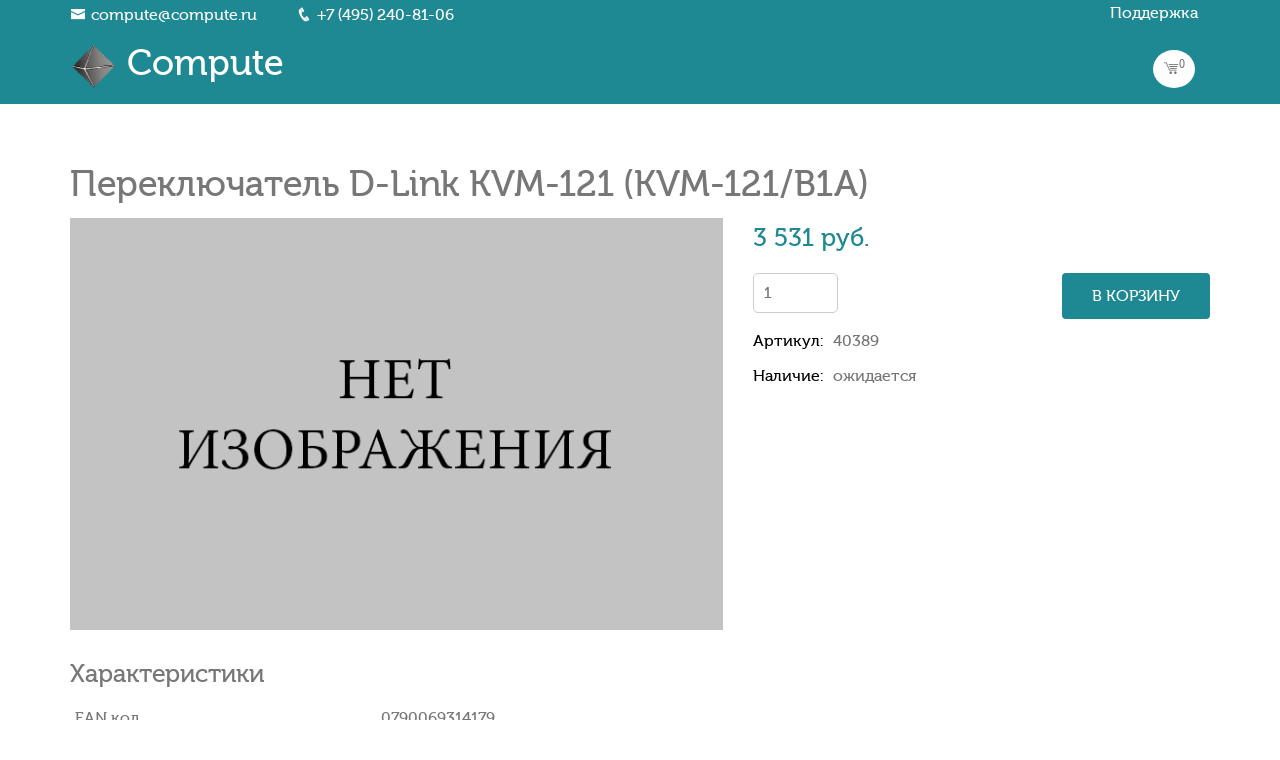

--- FILE ---
content_type: text/html; charset=UTF-8
request_url: https://compute.ru/index.php?r=item%2Findex&id=40389
body_size: 3688
content:

<!DOCTYPE html>
<html lang="ru-RU">
<head>
    <meta charset="UTF-8">
    <meta http-equiv="X-UA-Compatible" content="IE=edge">
    <meta name="viewport" content="width=device-width, initial-scale=1">
    <meta name="csrf-param" content="_csrf">
<meta name="csrf-token" content="wBj-VZ2McXqp3LPLytbh85FBb2SH5tu49bffJHhnTjuDKacvrr07FpCTxo_946-2xytXKczQofad3LNzLTZjDA==">
    <title>Compute &gt; Переключатель D-Link KVM-121 (KVM-121/B1A)</title>

    <link href="css/bootstrap.min.css" rel="stylesheet">
    <!-- Bootstrap CSS-->
    <link href="css/icofont.css" rel="stylesheet">
    <!-- Icofont CSS-->
    <link href="css/owl.carousel.css" rel="stylesheet">
    <!-- Animate CSS-->
    <link href="css/animate.css" rel="stylesheet">
    <!-- Slick Nav CSS-->
    <link href="css/slicknav.min.css" rel="stylesheet">
    <!-- Main  CSS-->
    <link href="style2.css" rel="stylesheet">

    <!--[if lt IE 9]>
    <script src="js/html5shiv.min.js"></script>
    <script src="js/respond.min.js"></script>
    <![endif]-->

    <style>
        .social_top li {
            background-color: inherit!important;
        }
        .social_top li::before, .social_top li::after {
            background-color: inherit!important;
            border-top: 0!important;
            border-bottom: 0!important;
        }
    </style>

    <![CDATA[YII-BLOCK-HEAD]]></head>
<body>
<![CDATA[YII-BLOCK-BODY-BEGIN]]>
<!-- Preloader start -->
<div class="cross-site-preloader-wrap">
    <div class="spinner-2"></div>
</div>
<!-- Preloader end -->
<div class="hero-area" id="home">
    <header class="header-area">
        <div class="header-top">
            <div class="container">
                <div class="row">
                    <div class="col-sm-8">
                        <ul class="top_info">
                            <li><a href="mailto:compute@compute.ru"><i class="icofont icofont-envelope"></i>compute@compute.ru</a>
                            </li>
                            <li><a href="tel:+74952408106"><i class="icofont icofont-phone"></i>+7 (495) 240-81-06</a>
                            </li>
                        </ul>
                    </div>
                    <div class="col-sm-4">
                                                <ul class="social_top">
                            <li>
                                <a href="http://support.compute.ru" target="_blank">Поддержка</a>
                            </li>
<!--                            <li>&nbsp;</li>
                            <li>
                                <a href="http://b2b.compute.ru" target="_blank">B2B</a>
                            </li>-->
                        </ul>
                    </div>
                </div>
            </div>
        </div>
        <!-- End Of Header Top  Area-->
        <!-- Mainmenu start -->
        <div class="mainmenu-area">
            <div class="container">
                <div class="row">
                    <div class="col-sm-1 col-xs-6">
                        <div class="logo">
                            <a href="/">
                                <h1><img src="images/logo.png" width="47" height="46">&nbsp;Compute</h1>
                            </a>
                        </div>
                    </div>
                    <div class="col-sm-11">
                        <div class="responsive-menu-wrap"></div>
                        <div class="mainmenu">
                            <ul id="navigation">
                                <!--<li class="current_page_item"><a href="/index.php?r=site%2Findex">Главная</a></li>-->
                                <!--<li><a href="/index.php?r=site%2Fabout">О нас</a></li>-->
<!--                                <li><a href="/compute.zip">Скачать прайс-лист</a></li>-->
                                <!--<li><a href="contact.html">Контакты</a></li>-->
                                <!--<li class="cart-icon"><a href="/index.php?r=basket%2Findex">
                                        <i class="icofont icofont-cart-alt"><sup>0</sup></i></a>
                                </li>-->
                            </ul>
                        </div>
                        <div class="cart-icon"><a href="/index.php?r=basket%2Findex">
                                <i class="icofont icofont-cart-alt"><sup>0</sup></i></a>
                        </div>
                    </div>
                </div>
            </div>
        </div>
    </header>
    <!-- Mainmenu end -->
</div><!-- Hero Area End-->
<!--
<div class="page-banner">
    <div class="container">
        <div class="row">
            <div class="col-sm-6">
                <div class="page-title">
                    <h2>О нас</h2>
                </div>
            </div>
            <div class="col-sm-6">
                <div class="page-bar text-right">
                    <p><a href="index.html">Главная /</a>О нас</p>
                </div>
            </div>
        </div>
    </div>
</div> <!--Page Banner End-->

<div class="blog-page-area">
    <div class="container">
        <div class="row ">
            <div class="col-md-12">
                <div class="bolg-area">
                    <div class="row">
                        <div class="project-page spT60">
    <div class="single-shop">
        <div class="container">
            <!--            <div class="add-cart">
                            <p><i class="icofont icofont-check-circled"></i>“Degital wall watch” has been added to your cart.<a href="cart.html">View Cart</a></p>
                        </div>
            -->
            <div>
                <h1>Переключатель D-Link KVM-121 (KVM-121/B1A)</h1>
            </div>
            <div class="row">
                <div class="col-md-7">
                    <div class="single-shop-images">
                                                                                <img src="images/no-image.png">
                                            </div>
                </div>
                <div class="col-md-5">
                    <div class="shop-content">
                                                                        <h3>
                            <span>3&nbsp;531 руб.</span>
                        </h3>
                        <input type="number" value="1">
                        <a class="add-cart-btn"
                           data-art="40389" data-price="3531">В корзину
                        </a>
                        <ul class="shop-product">
                            <li>Артикул:<span>40389</li>
                            <li>Наличие:<span>ожидается</span></li>
                                                                                                            </ul>

                    </div>
                </div>
                <div class="col-md-12">
                    <div class="tab-content">
                        <h3>Характеристики</h3>
                        <table class="description">
                                                                <tr>
                                        <td>EAN код</td>
                                        <td>0790069314179</td>
                                    </tr>
                                                                    <tr>
                                        <td>Тип</td>
                                        <td>Переключатель</td>
                                    </tr>
                                                                    <tr>
                                        <td>PartNumber / Артикул Производителя</td>
                                        <td>KVM-121/B1A</td>
                                    </tr>
                                                                    <tr>
                                        <td>Полное Описание</td>
                                        <td>2-портовый KVM-переключатель с портами VGA и PS/2</td>
                                    </tr>
                                                        </table>
                                                <h3>Ссылки</h3>
                        <p>
                            <ul>
<li class=""><a href="https://google.ru/search?hl=ru&amp;q=KVM-121&amp;lr=&amp;num=50&amp;as_sitesearch=www.dlink.ru" target="_blank">KVM-121 на www.dlink.ru. Google-поиск.</a></li>
<li class=""><a href="https://google.ru/search?hl=ru&amp;q=KVM-121&amp;lr=&amp;num=50&amp;as_sitesearch=www.dlink.com" target="_blank">KVM-121 на www.dlink.com. Google-поиск.</a></li>
</ul>                        </p>
                    </div>
                </div>
            </div>

        </div>
    </div>
    </div>
                    </div>
                </div>
            </div>
        </div>
    </div>
</div>
<!-- End Of Content-->

<footer class="footer-area spT60">
    <div class="container">
        <div class="scroll-top">
            <a href="#home"><i class="icofont icofont-long-arrow-up"></i></a>
        </div>
        <div class="row">
            <div class="col-md-3 col-sm-6">
                <div class="contact-footer">
                    <h3>Контакты</h3>
                    <p><i class="icofont icofont-phone"></i>Телефон : <a href="tel:+74952408106">+7 (495) 240-81-06</a>
                    </p>
                </div>
            </div>
            <div class="col-md-3 col-sm-6">
                <div class="contact-footer">
                    <h3 style="min-height: 24px;"> </h3>
                    <p><i class="icofont icofont-envelope"></i>Email : <a href="mailto:compute@compute.ru">compute@compute.ru</a>
                    <p><i class="icofont icofont-envelope"></i>Email : <a href="mailto:bvn@compute.ru">bvn@compute.ru</a>
                    </p>
                </div>
            </div>
            <div class="col-md-3 col-sm-6">
                <div class="contact-footer">
                    <h3 style="min-height: 24px;"> </h3>
                    <p><i class="icofont icofont-home"></i>Адрес : Россия, Москва, м.Орехово. ул.Шипиловcкaя д.17</p>
                </div>
            </div>
            <div class="col-md-3 col-sm-6"></div>
        </div>

        <div class="bottom-footer">
            <div class="row">
                <div class="col-sm-6 col-xs-12">
                    <p>&copy; Компьют 1997 - 2026&nbsp;&nbsp;&nbsp;&nbsp;&nbsp;
                        Последнее обновление: 18:54 1/10/2025 </p>
                </div>
                <div class="col-sm-6 col-xs-12">
                    <ul class="botton-social">
                                            </ul>
                </div>
            </div>
        </div>
    </div>
</footer>


<script src="js/jquery.min.js"></script>
<script src="js/bootstrap.min.js"></script>
<script src="js/jquery.isotope.min.js"></script>
<script src="js/owl.carousel.min.js"></script>
<script src="js/jquery.slicknav.min.js"></script>
<script src="js/jquery.counterup.min.js"></script>
<script src="js/jquery.waypoints.min.js"></script>
<script src="js/main.js"></script>
<script src="js/js.cookie.js"></script>
<script src="js/basket.js"></script>
<script src="js/search.js"></script>

    <!-- Yandex.Metrika counter -->
    <script type="text/javascript">
        (function (d, w, c) {
            (w[c] = w[c] || []).push(function () {
                try {
                    w.yaCounter36565265 = new Ya.Metrika({
                        id: 36565265,
                        clickmap: true,
                        trackLinks: true,
                        accurateTrackBounce: true,
                        webvisor: true,
                        trackHash: true
                    });
                } catch (e) {
                }
            });

            var n = d.getElementsByTagName("script")[0],
                s = d.createElement("script"),
                f = function () {
                    n.parentNode.insertBefore(s, n);
                };
            s.type = "text/javascript";
            s.async = true;
            s.src = "https://mc.yandex.ru/metrika/watch.js";

            if (w.opera == "[object Opera]") {
                d.addEventListener("DOMContentLoaded", f, false);
            } else {
                f();
            }
        })(document, window, "yandex_metrika_callbacks");
    </script>
    <noscript>
        <div><img src="https://mc.yandex.ru/watch/36565265" style="position:absolute; left:-9999px;" alt=""/></div>
    </noscript>
    <!-- /Yandex.Metrika counter -->
<script src="/assets/62f77098/jquery.js"></script>
<script src="/assets/982ab3f4/yii.js"></script></body>
</html>


--- FILE ---
content_type: text/css
request_url: https://compute.ru/style2.css
body_size: 106355
content:
/*
*******************************************
*******************************************

@File: Cross Theme Styles

* This file contains the styling for the actual theme, this
is the file you need to edit to change the look of the
theme.

This files contents are outlined below>>>>>

*******************************************
*******************************************

==== INDEX PAGE CSS

** ==> Default CSS
** ==> Homepage CSS 
** ==> About Us CSS
** ==> Service CSS
** ==> Single Service CSS
** ==> Service  CSS
** ==> Project  CSS
** ==> Blog Page CSS
** ==> Single Blog CSS
** ==> Team  CSS
** ==> Tastimonial CSS
** ==> Shop CSS
** ==> Single Shop CSS
** ==> Chack Out CSS
** ==> Comming Soon CSS
** ==> Get a Qute CSS
** ==> 404 CSS
** ==> Contact CSS
** ==> Open Job CSS
** ==> Job  Deatils CSS




*/
/*@font-face {
  font-family: 'montserratregular';
  src: url("./fonts/montserrat-regular-webfont.eot");
  src: url("./fonts/montserrat-regular-webfont.eot?#iefix") format("embedded-opentype"), url("./fonts/montserrat-regular-webfont.woff2") format("woff2"), url("montserrat-regular-webfont.woff") format("woff"), url("./fonts/montserrat-regular-webfont.svg#montserratregular") format("svg");
  font-weight: normal;
  font-style: normal;
}

@font-face {
  font-family: 'montserratlight';
  src: url("./fonts/montserrat-light-webfont.eot");
  src: url("./fonts/montserrat-light-webfont.eot?#iefix") format("embedded-opentype"), url("./fonts/montserrat-light-webfont.woff2") format("woff2"), url("./fonts/montserrat-light-webfont.woff") format("woff"), url("./fonts/montserrat-light-webfont.svg#montserratlight") format("svg");
  font-weight: normal;
  font-style: normal;
}

@font-face {
  font-family: 'montserratsemi_bold';
  src: url("./fonts/montserrat-semibold-webfont.eot");
  src: url("./fonts/montserrat-semibold-webfont.eot?#iefix") format("embedded-opentype"), url("./fonts/montserrat-semibold-webfont.woff2") format("woff2"), url("./fonts/montserrat-semibold-webfont.woff") format("woff");
  font-weight: normal;
  font-style: normal;
}
*/

@font-face {
  font-family: 'montserratregular';
  src: url("./fonts2/Museocyrl500.woff2") format("woff2"), url("./fonts2/Museocyrl500.woff") format("woff");
  font-weight: normal;
  font-style: normal;
}
@font-face {
  font-family: 'montserratlight';
  src: url("./fonts2/Museocyrl500.woff2") format("woff2"), url("./fonts2/Museocyrl500.woff") format("woff");
  font-weight: normal;
  font-style: normal;
}
@font-face {
  font-family: 'montserratsemi_bold';
  src: url("./fonts2/Museocyrl500.woff2") format("woff2"), url("./fonts2/Museocyrl500.woff") format("woff");
  font-weight: normal;
  font-style: normal;
}

body {
  font-family: "montserratlight";
  font-size: 16px;
  font-weight: 400;
  color: #777777; }

img {
  max-width: 100%; }

a,
span {
  display: inline-block; }

a {
  color: #fff; }

a:hover {
  text-decoration: none;
  color: #fdc00f; }

i {
  font-size: 16px; }

h1, h2, h3, h4, h5, h6 {
  font-family: "montserratregular";
  font-weight: normal;
  margin: 0 0 15px; }

.nav > li > a:focus, .nav > li > a:hover {
  background-color: transparent;
  text-decoration: none; }

.section-title {
  color: #1f5e93;
  position: relative;
  display: block; }
  @media only screen and (min-width: 768px) and (max-width: 991px) {
    .section-title {
      text-align: center; } }
  @media only screen and (min-width: 0px) and (max-width: 767px) {
    .section-title {
      text-align: center; } }
  @media only screen and (min-width: 0px) and (max-width: 767px) {
    .section-title h2 {
      font-size: 25px; } }
  .section-title:after {
    position: absolute;
    height: 3px;
    width: 50px;
    background-color: #fdc00f;
    left: 0;
    bottom: -18px;
    content: ''; }
    @media only screen and (min-width: 768px) and (max-width: 991px) {
      .section-title:after {
        left: 50%;
        margin-left: -25px; } }
    @media only screen and (min-width: 0px) and (max-width: 767px) {
      .section-title:after {
        left: 50%;
        margin-left: -25px; } }

.spH {
  padding: 100px 0; }
  @media only screen and (min-width: 768px) and (max-width: 991px) {
    .spH {
      padding: 60px 0; } }
  @media only screen and (min-width: 0px) and (max-width: 767px) {
    .spH {
      padding: 40px 0; } }

.spB60 {
  padding-bottom: 60px; }
  @media only screen and (min-width: 768px) and (max-width: 991px) {
    .spB60 {
      padding-bottom: 40px; } }
  @media only screen and (min-width: 0px) and (max-width: 767px) {
    .spB60 {
      padding-bottom: 35px; } }

.sp60 {
  padding: 60px 0; }
  @media only screen and (min-width: 768px) and (max-width: 991px) {
    .sp60 {
      padding: 35px 0; } }
  @media only screen and (min-width: 0px) and (max-width: 767px) {
    .sp60 {
      padding: 20px 0; } }

.spT60 {
  padding-top: 60px; }
  @media only screen and (min-width: 768px) and (max-width: 991px) {
    .spT60 {
      padding-top: 40px; } }
  @media only screen and (min-width: 0px) and (max-width: 767px) {
    .spT60 {
      padding-top: 35px; } }

.spHT {
  padding-top: 100px; }
  @media only screen and (min-width: 768px) and (max-width: 991px) {
    .spHT {
      padding-top: 60px; } }
  @media only screen and (min-width: 0px) and (max-width: 767px) {
    .spHT {
      padding-top: 40px; } }

/*@@@@@@@@@@@@@@@@@@@@@@@@@@@@@@@@@@@@@@@@@@@@@@@@@@@@@@@@@@@@@@@@@@@@@@@@@@@@@@@
    1.About Area
@@@@@@@@@@@@@@@@@@@@@@@@@@@@@@@@@@@@@@@@@@@@@@@@@@@@@@@@@@@@@@@@@@@@@@@@@@@@@@@@@*/
.header-top {
  padding: 15px; }
  @media only screen and (min-width: 0px) and (max-width: 767px) {
    .header-top {
      padding: 0px; } }
  .header-top .top_info {
    margin: 0;
    padding: 0; }
    @media only screen and (min-width: 0px) and (max-width: 767px) {
      .header-top .top_info {
        margin: 15px 0; } }
    .header-top .top_info li {
      display: inline-block;
      list-style: outside none none; }
      @media only screen and (min-width: 0px) and (max-width: 767px) {
        .header-top .top_info li {
          display: block; } }
      .header-top .top_info li a {
        display: inline-block;
        line-height: 30px;
        margin-right: 35px;
        font-size: 16px;
        -webkit-transition-duration: 0.4s;
        transition-duration: 0.4s; }
        @media only screen and (min-width: 0px) and (max-width: 767px) {
          .header-top .top_info li a {
            margin-right: 0;
            line-height: 25px;
            text-align: center;
            display: block;
            width: 100%; } }
        .header-top .top_info li a:hover {
          text-decoration: none; }
        .header-top .top_info li a i {
          margin-right: 5px; }
  .header-top .social_top {
    list-style: outside none none;
    margin: 5px 0;
    padding: 0;
    text-align: center; }
    .header-top .social_top li {
      background-color: #1a7078;
      display: inline-block;
      float: right;
      margin: 0 7px;
      padding: 0 5px;
      position: relative;
      line-height: 15px; }
      @media only screen and (min-width: 0px) and (max-width: 767px) {
        .header-top .social_top li {
          float: none; } }
      .header-top .social_top li:before {
        border-bottom: 10px solid #1a7078;
        border-left: 13px solid transparent;
        border-right: 13px solid transparent;
        content: "";
        height: 0;
        left: 0;
        position: absolute;
        top: -10px;
        width: 0; }
      .header-top .social_top li:after {
        border-left: 14px solid transparent;
        border-right: 12px solid transparent;
        border-top: 8px solid #1a7078;
        bottom: -8px;
        content: "";
        height: 0;
        left: 0;
        position: absolute;
        width: 0; }
      .header-top .social_top li a {
        display: inline-block;
        font-size: 16px;
        -webkit-transition-duration: 0.4s;
        transition-duration: 0.4s; }

.mainmenu-area {
  position: relative;
  padding-top: 10px; }
  .mainmenu-area .logo {
    line-height: 90px;
    font-size: 30px;
    -webkit-transition-duration: 0.6s;
    transition-duration: 0.6s; }
    .mainmenu-area .logo a {
      -webkit-transition-duration: 0.6s;
      transition-duration: 0.6s; }
  .mainmenu-area .mainmenu {
    text-align: right;
    margin-right: 60px; }
    .mainmenu-area .mainmenu li {
      display: inline-block;
      position: relative;
      font-family: "montserratlight";
      font-style: normal; }
      .mainmenu-area .mainmenu li:hover ul {
        opacity: 1;
        -ms-filter: "progid:DXImageTransform.Microsoft.Alpha(Opacity=100)";
        visibility: visible;
        z-index: 99;
        top: 60px;
        left: -45px; }
      .mainmenu-area .mainmenu li ul {
        left: -45px;
        opacity: 0;
        -ms-filter: "progid:DXImageTransform.Microsoft.Alpha(Opacity=0)";
        position: absolute;
        text-align: left;
        padding: 5px;
        top: 100px;
        -webkit-transition-duration: 0.4s;
        transition-duration: 0.4s;
        visibility: hidden;
        width: 200px;
        z-index: -1;
        background: #1a7078;
        border-radius: 4px; }
        .mainmenu-area .mainmenu li ul li {
          display: block;
          border-bottom: 1px solid #fff; }
          .mainmenu-area .mainmenu li ul li a {
            padding-bottom: 10px;
            padding-top: 5px;
            text-transform: none;
            font-size: 14px; }
    .mainmenu-area .mainmenu a {
      color: #fff;
      display: block;
      font-size: 16px;
      padding: 30px 14px;
      text-transform: uppercase;
      font-family: "montserratlight";
      font-style: normal; }
      @media only screen and (min-width: 992px) and (max-width: 1199px) {
        .mainmenu-area .mainmenu a {
          padding: 28px 10px;
          font-size: 15px; } }
      .mainmenu-area .mainmenu a:hover {
        color: #2c465f;
        -webkit-transition-duration: 0.4s;
        transition-duration: 0.4s; }
    @media only screen and (min-width: 0px) and (max-width: 767px) {
      .mainmenu-area .mainmenu {
        display: none; } }
    @media only screen and (min-width: 768px) and (max-width: 991px) {
      .mainmenu-area .mainmenu {
        display: none; } }
  .mainmenu-area .cart-icon {
    background: #fff none repeat scroll 0 0;
    border-radius: 50%;
    cursor: pointer;
    padding: 8px;
    position: absolute;
    right: 30px;
    text-align: center;
    top: 20px;
    width: 42px; }
    @media only screen and (min-width: 768px) and (max-width: 991px) {
      .mainmenu-area .cart-icon {
        display: none; } }
    @media only screen and (min-width: 0px) and (max-width: 767px) {
      .mainmenu-area .cart-icon {
        display: none; } }
  .mainmenu-area .responsive-menu-wrap {
    position: absolute;
    width: 100%;
    z-index: 2;
    left: 0;
    display: none; }
    .mainmenu-area .responsive-menu-wrap ul {
      background-color: #1a7078;
      border-radius: 10px;
      padding: 10px 0; }
    @media only screen and (min-width: 768px) and (max-width: 991px) {
      .mainmenu-area .responsive-menu-wrap {
        display: block;
        padding-top: 20px; } }
    @media only screen and (min-width: 0px) and (max-width: 767px) {
      .mainmenu-area .responsive-menu-wrap {
        padding-top: 20px;
        display: block; } }
    .mainmenu-area .responsive-menu-wrap .slicknav_menu {
      background: transparent; }
    .mainmenu-area .responsive-menu-wrap .slicknav_btn {
      background-color: #1a7078;
      right: 15px; }

.slider-wrapper {
  background-color: #1f8993; }
  .slider-wrapper .single-slide {
    height: 604px;
    display: -webkit-box;
    display: -ms-flexbox;
    display: -webkit-flex;
    display: flex;
    -webkit-box-pack: center;
    -ms-flex-pack: center;
    -webkit-justify-content: center;
    justify-content: center;
    -webkit-box-orient: vertical;
    -webkit-box-direction: normal;
    -ms-flex-direction: column;
    -webkit-flex-direction: column;
    flex-direction: column;
    overflow: hidden; }
    @media only screen and (min-width: 768px) and (max-width: 991px) {
      .slider-wrapper .single-slide {
        height: 400px; } }
    @media only screen and (min-width: 0px) and (max-width: 767px) {
      .slider-wrapper .single-slide {
        height: 360px;
        padding-bottom: 40px; } }
    .slider-wrapper .single-slide h1 {
      font-size: 55px;
      color: #fff;
      font-family: "montserratregular";
      font-style: normal;
      margin-top: 20px; }
      @media only screen and (min-width: 992px) and (max-width: 1199px) {
        .slider-wrapper .single-slide h1 {
          font-size: 45px; } }
      @media only screen and (min-width: 768px) and (max-width: 991px) {
        .slider-wrapper .single-slide h1 {
          font-size: 40px; } }
      @media only screen and (min-width: 0px) and (max-width: 767px) {
        .slider-wrapper .single-slide h1 {
          font-size: 30px; } }
    @media only screen and (min-width: 0px) and (max-width: 767px) {
      .slider-wrapper .single-slide .slide-images img {
        display: none; } }
    .slider-wrapper .single-slide p {
      font-size: 16px;
      color: #fff;
      margin-bottom: 35px;
      margin-top: 25px; }
      @media only screen and (min-width: 0px) and (max-width: 767px) {
        .slider-wrapper .single-slide p {
          margin-bottom: 20px;
          margin-top: 20px; } }
    .slider-wrapper .single-slide .slide-btn {
      background-color: #2c465f;
      border-radius: 4px;
      padding: 0px 28px;
      text-align: center;
      position: relative;
      line-height: 48px;
      z-index: 1; }
      .slider-wrapper .single-slide .slide-btn:hover {
        color: #000;
        transition: all 0.4s ease 0s; }
      .slider-wrapper .single-slide .slide-btn:hover::after {
        border-radius: 4px;
        left: 0;
        transition: all 0.4s ease 0s;
        width: 100%; }
      .slider-wrapper .single-slide .slide-btn:after {
        background-color: #8dd7f7;
        border-radius: 50%;
        content: " ";
        height: 100%;
        left: 50%;
        position: absolute;
        top: 0;
        transition: all 0.4s ease 0s;
        width: 0;
        z-index: -1; }
      @media only screen and (min-width: 768px) and (max-width: 991px) {
        .slider-wrapper .single-slide .slide-btn {
          font-size: 16px;
          padding: 0px 20px; } }
      @media only screen and (min-width: 0px) and (max-width: 767px) {
        .slider-wrapper .single-slide .slide-btn {
          font-size: 14px;
          padding: 0px 25px; } }
  .slider-wrapper .owl-dot {
    background-color: #8dd7f7;
    border-radius: 50%;
    height: 10px;
    margin: 10px;
    width: 10px;
    transition: .5s; }
    @media only screen and (min-width: 992px) and (max-width: 1199px) {
      .slider-wrapper .owl-dot {
        display: inline-block;
        margin: 3px; } }
    @media only screen and (min-width: 768px) and (max-width: 991px) {
      .slider-wrapper .owl-dot {
        display: inline-block;
        margin: 3px; } }
    @media only screen and (min-width: 0px) and (max-width: 767px) {
      .slider-wrapper .owl-dot {
        display: inline-block;
        margin: 3px; } }
  .slider-wrapper .owl-dots {
    position: absolute;
    right: 8%;
    top: 40%; }
    @media only screen and (min-width: 992px) and (max-width: 1199px) {
      .slider-wrapper .owl-dots {
        width: 100%;
        text-align: center;
        right: auto;
        top: 80%; } }
    @media only screen and (min-width: 768px) and (max-width: 991px) {
      .slider-wrapper .owl-dots {
        width: 100%;
        text-align: center;
        right: auto;
        top: 90%; } }
    @media only screen and (min-width: 0px) and (max-width: 767px) {
      .slider-wrapper .owl-dots {
        width: 100%;
        text-align: center;
        right: auto;
        top: 91%; } }
  .slider-wrapper .owl-dot.active {
    background-color: #fff;
    border-radius: 10px;
    width: 40px;
    transition: 2.5s; }
    @media only screen and (min-width: 992px) and (max-width: 1199px) {
      .slider-wrapper .owl-dot.active {
        width: 10px;
        height: 10px; } }
    @media only screen and (min-width: 768px) and (max-width: 991px) {
      .slider-wrapper .owl-dot.active {
        width: 10px;
        height: 10px; } }
    @media only screen and (min-width: 0px) and (max-width: 767px) {
      .slider-wrapper .owl-dot.active {
        width: 10px;
        height: 10px; } }
  .slider-wrapper .owl-item img {
    width: auto; }
    @media only screen and (min-width: 768px) and (max-width: 991px) {
      .slider-wrapper .owl-item img {
        margin-top: 70px; } }

.slide-content h1.animated {
  animation-duration: 1.5s; }

.slide-content p.animated {
  animation-duration: 1s; }

.slide-content a.animated {
  animation-duration: 2s; }

/*@@@@@@@@@@@@@@@@@@@@@@@@@@@@@@@@@@@@@@@@@@@@@@@@@@@@@@@@@@@@@@@@@@@@@@@@@@@@@@@
    2.About Area
@@@@@@@@@@@@@@@@@@@@@@@@@@@@@@@@@@@@@@@@@@@@@@@@@@@@@@@@@@@@@@@@@@@@@@@@@@@@@@@@@*/
.about-area {
  overflow: hidden; }
  .about-area .about-content {
    margin-top: 45px; }
    @media only screen and (min-width: 0px) and (max-width: 767px) {
      .about-area .about-content {
        margin-top: 25px; } }
    .about-area .about-content p {
      line-height: 35px;
      margin-bottom: 30px;
      font-family: "montserratlight";
      text-align: justify;
      font-style: normal;
      color: #777; }
      @media only screen and (min-width: 0px) and (max-width: 767px) {
        .about-area .about-content p {
          font-size: 16px;
          line-height: 30px;
          margin-bottom: 15px; } }
    .about-area .about-content .about-btn {
      background-color: #1f8993;
      border-radius: 4px;
      padding: 0px 40px;
      text-align: center;
      line-height: 48px;
      color: #fff;
      position: relative;
      z-index: 1; }
      .about-area .about-content .about-btn:hover::after {
        border-radius: 4px;
        left: 0;
        transition: all 0.4s ease 0s;
        width: 100%; }
      .about-area .about-content .about-btn:after {
        background-color: #2c465f;
        border-radius: 50%;
        content: " ";
        height: 100%;
        left: 50%;
        position: absolute;
        top: 0;
        transition: all 0.4s ease 0s;
        width: 0;
        z-index: -1; }
      @media only screen and (min-width: 768px) and (max-width: 991px) {
        .about-area .about-content .about-btn {
          padding: 0px 30px; } }
      @media only screen and (min-width: 0px) and (max-width: 767px) {
        .about-area .about-content .about-btn {
          font-size: 16px;
          padding: 0px 18px; } }
  .about-area .about-images {
    margin-top: -30px;
    text-align: right; }
    @media only screen and (min-width: 768px) and (max-width: 991px) {
      .about-area .about-images {
        margin-top: 60px;
        text-align: center; } }
    @media only screen and (min-width: 0px) and (max-width: 767px) {
      .about-area .about-images {
        margin-top: 40px; } }
    @media only screen and (min-width: 0px) and (max-width: 767px) {
      .about-area .about-images {
        text-align: center; } }
  .about-area .BorderB {
    position: relative;
    z-index: 1; }
    .about-area .BorderB:after {
      background-color: #dbe7fb;
      bottom: -100px;
      content: "";
      height: 1px;
      left: 0;
      position: absolute;
      width: 100%;
      z-index: -1; }
      @media only screen and (min-width: 0px) and (max-width: 767px) {
        .about-area .BorderB:after {
          bottom: -50px; } }

/*@@@@@@@@@@@@@@@@@@@@@@@@@@@@@@@@@@@@@@@@@@@@@@@@@@@@@@@@@@@@@@@@@@@@@@@@@@@@@@@
    3.Service  Area
@@@@@@@@@@@@@@@@@@@@@@@@@@@@@@@@@@@@@@@@@@@@@@@@@@@@@@@@@@@@@@@@@@@@@@@@@@@@@@@@@*/
.single-service {
  overflow: hidden;
  position: relative;
  margin-top: 90px; }
  @media only screen and (min-width: 0px) and (max-width: 767px) {
    .single-service {
      text-align: center;
      margin-top: 40px; } }
  .single-service .service-images {
    position: absolute;
    top: 25px; }
    @media only screen and (min-width: 768px) and (max-width: 991px) {
      .single-service .service-images {
        left: 20px; } }
    @media only screen and (min-width: 0px) and (max-width: 767px) {
      .single-service .service-images {
        position: static;
        margin-bottom: 20px; } }
  .single-service .service-content {
    display: inline-block;
    float: right;
    width: 61%; }
    @media only screen and (min-width: 768px) and (max-width: 991px) {
      .single-service .service-content {
        width: 68%; } }
    @media only screen and (min-width: 0px) and (max-width: 767px) {
      .single-service .service-content {
        width: 100%; } }
    .single-service .service-content h3 {
      font-size: 22px;
      color: #000;
      font-family: "montserratsemi_bold";
      font-weight: normal;
      font-style: normal; }
    .single-service .service-content p {
      color: #777777; }
    .single-service .service-content a {
      color: #000;
      margin-top: 10px;
      font-family: "montserratregular"; }
      .single-service .service-content a:hover {
        color: #1f5e93;
        -webkit-transition-duration: 0.4s;
        transition-duration: 0.4s; }
    .single-service .service-content i {
      padding-left: 5px; }

/*@@@@@@@@@@@@@@@@@@@@@@@@@@@@@@@@@@@@@@@@@@@@@@@@@@@@@@@@@@@@@@@@@@@@@@@@@@@@@@@
    4.Project  Area
@@@@@@@@@@@@@@@@@@@@@@@@@@@@@@@@@@@@@@@@@@@@@@@@@@@@@@@@@@@@@@@@@@@@@@@@@@@@@@@@@*/
.project-area {
  padding-bottom: 100px;
  padding-top: 50px; }
  @media only screen and (min-width: 768px) and (max-width: 991px) {
    .project-area {
      padding-bottom: 50px; } }
  @media only screen and (min-width: 0px) and (max-width: 767px) {
    .project-area {
      padding-bottom: 30px; } }

.project-area {
  position: relative;
  z-index: 1; }
  @media only screen and (min-width: 480px) and (max-width: 767px) {
    .project-area {
      margin: auto;
      width: 480px; } }

.project-area::after {
  background: #ffe49d none repeat scroll 0 0;
  border-radius: 50%;
  bottom: 30px;
  content: "";
  height: 200px;
  left: 120px;
  opacity: 0.3;
  position: absolute;
  width: 200px;
  z-index: -1; }

.project-area::before {
  background: #6fcbbe none repeat scroll 0 0;
  border-radius: 50%;
  content: "";
  height: 200px;
  opacity: 0.3;
  position: absolute;
  right: 120px;
  top: 80px;
  width: 200px; }

.project-images-hover {
  bottom: 100%;
  color: #ffffff;
  left: 30px;
  position: absolute;
  transition: all 0.6s ease 0s;
  z-index: 1; }

.project-images img {
  width: 100%; }

.project-area .col-sm-4 {
  padding: 5px; }

.project-images {
  position: relative;
  overflow: hidden;
  display: block; }

.project-images::after {
  background: #000000 none repeat scroll 0 0;
  border-radius: 50%;
  content: "";
  height: 100%;
  left: 0;
  opacity: 0.8;
  position: absolute;
  top: 0;
  transform: scale(0);
  transition: all 0.5s ease 0s;
  visibility: hidden;
  width: 100%;
  cursor: url("images/cursor.png"), auto; }

.project-images:hover::after {
  border-radius: 0;
  transform: scale(1);
  visibility: visible; }

.project-images:hover .project-images-hover {
  bottom: 20px;
  transition: all 0.6s ease 0s; }

/*@@@@@@@@@@@@@@@@@@@@@@@@@@@@@@@@@@@@@@@@@@@@@@@@@@@@@@@@@@@@@@@@@@@@@@@@@@@@@@@
    5.Counter  Area
@@@@@@@@@@@@@@@@@@@@@@@@@@@@@@@@@@@@@@@@@@@@@@@@@@@@@@@@@@@@@@@@@@@@@@@@@@@@@@@@@*/
.counter-area {
  background: #1f8993; }
  .counter-area .single-counter {
    position: relative;
    overflow: hidden; }
    @media only screen and (min-width: 768px) and (max-width: 991px) {
      .counter-area .single-counter {
        margin: 20px 0; } }
    @media only screen and (min-width: 0px) and (max-width: 767px) {
      .counter-area .single-counter {
        margin: 20px 0; } }
    .counter-area .single-counter h1 {
      font-size: 50px; }
      @media only screen and (min-width: 992px) and (max-width: 1199px) {
        .counter-area .single-counter h1 {
          font-size: 40px; } }
      @media only screen and (min-width: 0px) and (max-width: 767px) {
        .counter-area .single-counter h1 {
          font-size: 22px; } }
    .counter-area .single-counter .counter-images {
      position: absolute;
      top: 25px; }
      @media only screen and (min-width: 992px) and (max-width: 1199px) {
        .counter-area .single-counter .counter-images {
          left: -5px;
          top: 15px; } }
      @media only screen and (min-width: 768px) and (max-width: 991px) {
        .counter-area .single-counter .counter-images {
          left: 15px; } }
      @media only screen and (min-width: 0px) and (max-width: 767px) {
        .counter-area .single-counter .counter-images {
          left: 0px;
          top: 5px; } }
    .counter-area .single-counter .counter-content {
      float: right;
      width: 74%;
      color: #fff; }
      @media only screen and (min-width: 0px) and (max-width: 767px) {
        .counter-area .single-counter .counter-content {
          width: 56%; } }
    .counter-area .single-counter p {
      font-family: "montserratregular";
      font-size: 14px; }

/*@@@@@@@@@@@@@@@@@@@@@@@@@@@@@@@@@@@@@@@@@@@@@@@@@@@@@@@@@@@@@@@@@@@@@@@@@@@@@@@
    6.Staff  Area
@@@@@@@@@@@@@@@@@@@@@@@@@@@@@@@@@@@@@@@@@@@@@@@@@@@@@@@@@@@@@@@@@@@@@@@@@@@@@@@@@*/
.staff-area {
  position: relative; }
  .staff-area .single-staff,
  .staff-area .owl-item:nth-child(1) .single-staff,
  .staff-area .owl-item:nth-child(2) .single-staff,
  .staff-area .owl-item:nth-child(3) .single-staff,
  .staff-area .owl-item:nth-child(4) .single-staff,
  .staff-area .owl-item:nth-child(5) .single-staff,
  .staff-area .owl-item:nth-child(6) .single-staff,
  .staff-area .owl-item:nth-child(7) .single-staff,
  .staff-area .owl-item:nth-child(8) .single-staff,
  .staff-area .owl-item:nth-child(9) .single-staff,
  .staff-area .owl-item:nth-child(10) .single-staff,
  .staff-area .owl-item:nth-child(11) .single-staff,
  .staff-area .owl-item:nth-child(12) .single-staff,
  .staff-area .owl-item:nth-child(13) .single-staff,
  .staff-area .owl-item:nth-child(14) .single-staff,
  .staff-area .owl-item:nth-child(15) .single-staff,
  .staff-area .owl-item:nth-child(16) .single-staff {
    background: #f5f5f5;
    margin-top: 80px;
    position: relative;
    z-index: 1; }
    .staff-area .single-staff:before,
    .staff-area .owl-item:nth-child(1) .single-staff:before,
    .staff-area .owl-item:nth-child(2) .single-staff:before,
    .staff-area .owl-item:nth-child(3) .single-staff:before,
    .staff-area .owl-item:nth-child(4) .single-staff:before,
    .staff-area .owl-item:nth-child(5) .single-staff:before,
    .staff-area .owl-item:nth-child(6) .single-staff:before,
    .staff-area .owl-item:nth-child(7) .single-staff:before,
    .staff-area .owl-item:nth-child(8) .single-staff:before,
    .staff-area .owl-item:nth-child(9) .single-staff:before,
    .staff-area .owl-item:nth-child(10) .single-staff:before,
    .staff-area .owl-item:nth-child(11) .single-staff:before,
    .staff-area .owl-item:nth-child(12) .single-staff:before,
    .staff-area .owl-item:nth-child(13) .single-staff:before,
    .staff-area .owl-item:nth-child(14) .single-staff:before,
    .staff-area .owl-item:nth-child(15) .single-staff:before,
    .staff-area .owl-item:nth-child(16) .single-staff:before {
      position: absolute;
      height: 30px;
      top: 0;
      background: #2c4660;
      content: '';
      left: 0;
      width: 100%;
      z-index: -1; }
    .staff-area .single-staff:after,
    .staff-area .owl-item:nth-child(1) .single-staff:after,
    .staff-area .owl-item:nth-child(2) .single-staff:after,
    .staff-area .owl-item:nth-child(3) .single-staff:after,
    .staff-area .owl-item:nth-child(4) .single-staff:after,
    .staff-area .owl-item:nth-child(5) .single-staff:after,
    .staff-area .owl-item:nth-child(6) .single-staff:after,
    .staff-area .owl-item:nth-child(7) .single-staff:after,
    .staff-area .owl-item:nth-child(8) .single-staff:after,
    .staff-area .owl-item:nth-child(9) .single-staff:after,
    .staff-area .owl-item:nth-child(10) .single-staff:after,
    .staff-area .owl-item:nth-child(11) .single-staff:after,
    .staff-area .owl-item:nth-child(12) .single-staff:after,
    .staff-area .owl-item:nth-child(13) .single-staff:after,
    .staff-area .owl-item:nth-child(14) .single-staff:after,
    .staff-area .owl-item:nth-child(15) .single-staff:after,
    .staff-area .owl-item:nth-child(16) .single-staff:after {
      position: absolute;
      height: 10px;
      bottom: 0;
      background: #2c4660;
      content: '';
      left: 0;
      width: 100%;
      z-index: -1; }
    .staff-area .single-staff .staff-deatils,
    .staff-area .owl-item:nth-child(1) .single-staff .staff-deatils,
    .staff-area .owl-item:nth-child(2) .single-staff .staff-deatils,
    .staff-area .owl-item:nth-child(3) .single-staff .staff-deatils,
    .staff-area .owl-item:nth-child(4) .single-staff .staff-deatils,
    .staff-area .owl-item:nth-child(5) .single-staff .staff-deatils,
    .staff-area .owl-item:nth-child(6) .single-staff .staff-deatils,
    .staff-area .owl-item:nth-child(7) .single-staff .staff-deatils,
    .staff-area .owl-item:nth-child(8) .single-staff .staff-deatils,
    .staff-area .owl-item:nth-child(9) .single-staff .staff-deatils,
    .staff-area .owl-item:nth-child(10) .single-staff .staff-deatils,
    .staff-area .owl-item:nth-child(11) .single-staff .staff-deatils,
    .staff-area .owl-item:nth-child(12) .single-staff .staff-deatils,
    .staff-area .owl-item:nth-child(13) .single-staff .staff-deatils,
    .staff-area .owl-item:nth-child(14) .single-staff .staff-deatils,
    .staff-area .owl-item:nth-child(15) .single-staff .staff-deatils,
    .staff-area .owl-item:nth-child(16) .single-staff .staff-deatils {
      padding: 60px 30px;
      text-align: left; }
      .staff-area .single-staff .staff-deatils p,
      .staff-area .owl-item:nth-child(1) .single-staff .staff-deatils p,
      .staff-area .owl-item:nth-child(2) .single-staff .staff-deatils p,
      .staff-area .owl-item:nth-child(3) .single-staff .staff-deatils p,
      .staff-area .owl-item:nth-child(4) .single-staff .staff-deatils p,
      .staff-area .owl-item:nth-child(5) .single-staff .staff-deatils p,
      .staff-area .owl-item:nth-child(6) .single-staff .staff-deatils p,
      .staff-area .owl-item:nth-child(7) .single-staff .staff-deatils p,
      .staff-area .owl-item:nth-child(8) .single-staff .staff-deatils p,
      .staff-area .owl-item:nth-child(9) .single-staff .staff-deatils p,
      .staff-area .owl-item:nth-child(10) .single-staff .staff-deatils p,
      .staff-area .owl-item:nth-child(11) .single-staff .staff-deatils p,
      .staff-area .owl-item:nth-child(12) .single-staff .staff-deatils p,
      .staff-area .owl-item:nth-child(13) .single-staff .staff-deatils p,
      .staff-area .owl-item:nth-child(14) .single-staff .staff-deatils p,
      .staff-area .owl-item:nth-child(15) .single-staff .staff-deatils p,
      .staff-area .owl-item:nth-child(16) .single-staff .staff-deatils p {
        font-size: 16px;
        text-align: left; }
    .staff-area .single-staff .staff-images,
    .staff-area .owl-item:nth-child(1) .single-staff .staff-images,
    .staff-area .owl-item:nth-child(2) .single-staff .staff-images,
    .staff-area .owl-item:nth-child(3) .single-staff .staff-images,
    .staff-area .owl-item:nth-child(4) .single-staff .staff-images,
    .staff-area .owl-item:nth-child(5) .single-staff .staff-images,
    .staff-area .owl-item:nth-child(6) .single-staff .staff-images,
    .staff-area .owl-item:nth-child(7) .single-staff .staff-images,
    .staff-area .owl-item:nth-child(8) .single-staff .staff-images,
    .staff-area .owl-item:nth-child(9) .single-staff .staff-images,
    .staff-area .owl-item:nth-child(10) .single-staff .staff-images,
    .staff-area .owl-item:nth-child(11) .single-staff .staff-images,
    .staff-area .owl-item:nth-child(12) .single-staff .staff-images,
    .staff-area .owl-item:nth-child(13) .single-staff .staff-images,
    .staff-area .owl-item:nth-child(14) .single-staff .staff-images,
    .staff-area .owl-item:nth-child(15) .single-staff .staff-images,
    .staff-area .owl-item:nth-child(16) .single-staff .staff-images {
      text-align: center;
      margin-bottom: 30px;
      display: block; }
      .staff-area .single-staff .staff-images img,
      .staff-area .owl-item:nth-child(1) .single-staff .staff-images img,
      .staff-area .owl-item:nth-child(2) .single-staff .staff-images img,
      .staff-area .owl-item:nth-child(3) .single-staff .staff-images img,
      .staff-area .owl-item:nth-child(4) .single-staff .staff-images img,
      .staff-area .owl-item:nth-child(5) .single-staff .staff-images img,
      .staff-area .owl-item:nth-child(6) .single-staff .staff-images img,
      .staff-area .owl-item:nth-child(7) .single-staff .staff-images img,
      .staff-area .owl-item:nth-child(8) .single-staff .staff-images img,
      .staff-area .owl-item:nth-child(9) .single-staff .staff-images img,
      .staff-area .owl-item:nth-child(10) .single-staff .staff-images img,
      .staff-area .owl-item:nth-child(11) .single-staff .staff-images img,
      .staff-area .owl-item:nth-child(12) .single-staff .staff-images img,
      .staff-area .owl-item:nth-child(13) .single-staff .staff-images img,
      .staff-area .owl-item:nth-child(14) .single-staff .staff-images img,
      .staff-area .owl-item:nth-child(15) .single-staff .staff-images img,
      .staff-area .owl-item:nth-child(16) .single-staff .staff-images img {
        display: inline-block;
        width: 160px !important; }
  .staff-area .owl-item:nth-child(1) .single-staff:before, .staff-area .owl-item:nth-child(5) .single-staff:before, .staff-area .owl-item:nth-child(9) .single-staff:before, .staff-area .owl-item:nth-child(13) .single-staff:before, .staff-area .owl-item:nth-child(17) .single-staff:before {
    background-color: #2c4660; }
  .staff-area .owl-item:nth-child(1) .single-staff:after, .staff-area .owl-item:nth-child(5) .single-staff:after, .staff-area .owl-item:nth-child(9) .single-staff:after, .staff-area .owl-item:nth-child(13) .single-staff:after, .staff-area .owl-item:nth-child(17) .single-staff:after {
    background-color: #2c4660; }
  .staff-area .owl-item:nth-child(1) .single-staff .staff-social li, .staff-area .owl-item:nth-child(5) .single-staff .staff-social li, .staff-area .owl-item:nth-child(9) .single-staff .staff-social li, .staff-area .owl-item:nth-child(13) .single-staff .staff-social li, .staff-area .owl-item:nth-child(17) .single-staff .staff-social li {
    background-color: #2c4660; }
    .staff-area .owl-item:nth-child(1) .single-staff .staff-social li:before, .staff-area .owl-item:nth-child(5) .single-staff .staff-social li:before, .staff-area .owl-item:nth-child(9) .single-staff .staff-social li:before, .staff-area .owl-item:nth-child(13) .single-staff .staff-social li:before, .staff-area .owl-item:nth-child(17) .single-staff .staff-social li:before {
      border-bottom: 10px solid #2c4660; }
    .staff-area .owl-item:nth-child(1) .single-staff .staff-social li:after, .staff-area .owl-item:nth-child(5) .single-staff .staff-social li:after, .staff-area .owl-item:nth-child(9) .single-staff .staff-social li:after, .staff-area .owl-item:nth-child(13) .single-staff .staff-social li:after, .staff-area .owl-item:nth-child(17) .single-staff .staff-social li:after {
      border-top: 8px solid  #2c4660; }
    .staff-area .owl-item:nth-child(1) .single-staff .staff-social li a:hover, .staff-area .owl-item:nth-child(5) .single-staff .staff-social li a:hover, .staff-area .owl-item:nth-child(9) .single-staff .staff-social li a:hover, .staff-area .owl-item:nth-child(13) .single-staff .staff-social li a:hover, .staff-area .owl-item:nth-child(17) .single-staff .staff-social li a:hover {
      color: #fba500; }
  .staff-area .owl-item:nth-child(1) .single-staff .staff-deatils, .staff-area .owl-item:nth-child(5) .single-staff .staff-deatils, .staff-area .owl-item:nth-child(9) .single-staff .staff-deatils, .staff-area .owl-item:nth-child(13) .single-staff .staff-deatils, .staff-area .owl-item:nth-child(17) .single-staff .staff-deatils {
    color: #2c4660; }
  .staff-area .owl-item:nth-child(2) .single-staff:before, .staff-area .owl-item:nth-child(6) .single-staff:before, .staff-area .owl-item:nth-child(10) .single-staff:before, .staff-area .owl-item:nth-child(14) .single-staff:before, .staff-area .owl-item:nth-child(18) .single-staff:before {
    background-color: #fba500; }
  .staff-area .owl-item:nth-child(2) .single-staff:after, .staff-area .owl-item:nth-child(6) .single-staff:after, .staff-area .owl-item:nth-child(10) .single-staff:after, .staff-area .owl-item:nth-child(14) .single-staff:after, .staff-area .owl-item:nth-child(18) .single-staff:after {
    background-color: #fba500; }
  .staff-area .owl-item:nth-child(2) .single-staff .staff-social li, .staff-area .owl-item:nth-child(6) .single-staff .staff-social li, .staff-area .owl-item:nth-child(10) .single-staff .staff-social li, .staff-area .owl-item:nth-child(14) .single-staff .staff-social li, .staff-area .owl-item:nth-child(18) .single-staff .staff-social li {
    background-color: #fba500; }
    .staff-area .owl-item:nth-child(2) .single-staff .staff-social li:before, .staff-area .owl-item:nth-child(6) .single-staff .staff-social li:before, .staff-area .owl-item:nth-child(10) .single-staff .staff-social li:before, .staff-area .owl-item:nth-child(14) .single-staff .staff-social li:before, .staff-area .owl-item:nth-child(18) .single-staff .staff-social li:before {
      border-bottom: 10px solid #fba500; }
    .staff-area .owl-item:nth-child(2) .single-staff .staff-social li:after, .staff-area .owl-item:nth-child(6) .single-staff .staff-social li:after, .staff-area .owl-item:nth-child(10) .single-staff .staff-social li:after, .staff-area .owl-item:nth-child(14) .single-staff .staff-social li:after, .staff-area .owl-item:nth-child(18) .single-staff .staff-social li:after {
      border-top: 8px solid  #fba500; }
    .staff-area .owl-item:nth-child(2) .single-staff .staff-social li a:hover, .staff-area .owl-item:nth-child(6) .single-staff .staff-social li a:hover, .staff-area .owl-item:nth-child(10) .single-staff .staff-social li a:hover, .staff-area .owl-item:nth-child(14) .single-staff .staff-social li a:hover, .staff-area .owl-item:nth-child(18) .single-staff .staff-social li a:hover {
      color: #404040; }
  .staff-area .owl-item:nth-child(2) .single-staff .staff-deatils, .staff-area .owl-item:nth-child(6) .single-staff .staff-deatils, .staff-area .owl-item:nth-child(10) .single-staff .staff-deatils, .staff-area .owl-item:nth-child(14) .single-staff .staff-deatils, .staff-area .owl-item:nth-child(18) .single-staff .staff-deatils {
    color: #fba500; }
  .staff-area .owl-item:nth-child(3) .single-staff:before, .staff-area .owl-item:nth-child(7) .single-staff:before, .staff-area .owl-item:nth-child(11) .single-staff:before, .staff-area .owl-item:nth-child(15) .single-staff:before, .staff-area .owl-item:nth-child(19) .single-staff:before {
    background-color: #449ea6; }
  .staff-area .owl-item:nth-child(3) .single-staff:after, .staff-area .owl-item:nth-child(7) .single-staff:after, .staff-area .owl-item:nth-child(11) .single-staff:after, .staff-area .owl-item:nth-child(15) .single-staff:after, .staff-area .owl-item:nth-child(19) .single-staff:after {
    background-color: #449ea6; }
  .staff-area .owl-item:nth-child(3) .single-staff .staff-social li, .staff-area .owl-item:nth-child(7) .single-staff .staff-social li, .staff-area .owl-item:nth-child(11) .single-staff .staff-social li, .staff-area .owl-item:nth-child(15) .single-staff .staff-social li, .staff-area .owl-item:nth-child(19) .single-staff .staff-social li {
    background-color: #449ea6; }
    .staff-area .owl-item:nth-child(3) .single-staff .staff-social li:before, .staff-area .owl-item:nth-child(7) .single-staff .staff-social li:before, .staff-area .owl-item:nth-child(11) .single-staff .staff-social li:before, .staff-area .owl-item:nth-child(15) .single-staff .staff-social li:before, .staff-area .owl-item:nth-child(19) .single-staff .staff-social li:before {
      border-bottom: 10px solid #449ea6; }
    .staff-area .owl-item:nth-child(3) .single-staff .staff-social li:after, .staff-area .owl-item:nth-child(7) .single-staff .staff-social li:after, .staff-area .owl-item:nth-child(11) .single-staff .staff-social li:after, .staff-area .owl-item:nth-child(15) .single-staff .staff-social li:after, .staff-area .owl-item:nth-child(19) .single-staff .staff-social li:after {
      border-top: 8px solid  #449ea6; }
    .staff-area .owl-item:nth-child(3) .single-staff .staff-social li a:hover, .staff-area .owl-item:nth-child(7) .single-staff .staff-social li a:hover, .staff-area .owl-item:nth-child(11) .single-staff .staff-social li a:hover, .staff-area .owl-item:nth-child(15) .single-staff .staff-social li a:hover, .staff-area .owl-item:nth-child(19) .single-staff .staff-social li a:hover {
      color: #2c4660; }
  .staff-area .owl-item:nth-child(4) .single-staff:before, .staff-area .owl-item:nth-child(8) .single-staff:before, .staff-area .owl-item:nth-child(12) .single-staff:before, .staff-area .owl-item:nth-child(16) .single-staff:before, .staff-area .owl-item:nth-child(20) .single-staff:before {
    background-color: #404040; }
  .staff-area .owl-item:nth-child(4) .single-staff:after, .staff-area .owl-item:nth-child(8) .single-staff:after, .staff-area .owl-item:nth-child(12) .single-staff:after, .staff-area .owl-item:nth-child(16) .single-staff:after, .staff-area .owl-item:nth-child(20) .single-staff:after {
    background-color: #404040; }
  .staff-area .owl-item:nth-child(4) .single-staff .staff-social li, .staff-area .owl-item:nth-child(8) .single-staff .staff-social li, .staff-area .owl-item:nth-child(12) .single-staff .staff-social li, .staff-area .owl-item:nth-child(16) .single-staff .staff-social li, .staff-area .owl-item:nth-child(20) .single-staff .staff-social li {
    background-color: #404040; }
    .staff-area .owl-item:nth-child(4) .single-staff .staff-social li:before, .staff-area .owl-item:nth-child(8) .single-staff .staff-social li:before, .staff-area .owl-item:nth-child(12) .single-staff .staff-social li:before, .staff-area .owl-item:nth-child(16) .single-staff .staff-social li:before, .staff-area .owl-item:nth-child(20) .single-staff .staff-social li:before {
      border-bottom: 10px solid #404040; }
    .staff-area .owl-item:nth-child(4) .single-staff .staff-social li:after, .staff-area .owl-item:nth-child(8) .single-staff .staff-social li:after, .staff-area .owl-item:nth-child(12) .single-staff .staff-social li:after, .staff-area .owl-item:nth-child(16) .single-staff .staff-social li:after, .staff-area .owl-item:nth-child(20) .single-staff .staff-social li:after {
      border-top: 8px solid  #404040; }
  .staff-area .owl-item:nth-child(4) .single-staff .staff-social a:hover, .staff-area .owl-item:nth-child(8) .single-staff .staff-social a:hover, .staff-area .owl-item:nth-child(12) .single-staff .staff-social a:hover, .staff-area .owl-item:nth-child(16) .single-staff .staff-social a:hover, .staff-area .owl-item:nth-child(20) .single-staff .staff-social a:hover {
    color: #449ea6; }
  .staff-area .owl-item:nth-child(4) .single-staff .staff-deatils, .staff-area .owl-item:nth-child(8) .single-staff .staff-deatils, .staff-area .owl-item:nth-child(12) .single-staff .staff-deatils, .staff-area .owl-item:nth-child(16) .single-staff .staff-deatils, .staff-area .owl-item:nth-child(20) .single-staff .staff-deatils {
    color: #404040; }
  .staff-area .staff-social {
    list-style: outside none none;
    margin: 0;
    padding: 0;
    text-align: center; }
    .staff-area .staff-social li {
      background-color: #2c4660;
      display: inline-block;
      margin: 0 3px;
      padding: 0 5px;
      position: relative;
      line-height: 15px; }
      .staff-area .staff-social li:before {
        border-bottom: 10px solid #2c4660;
        border-left: 13px solid transparent;
        border-right: 13px solid transparent;
        content: "";
        height: 0;
        left: 0;
        position: absolute;
        top: -10px;
        width: 0; }
      .staff-area .staff-social li:after {
        border-left: 14px solid transparent;
        border-right: 12px solid transparent;
        border-top: 8px solid #2c465f;
        bottom: -8px;
        content: "";
        height: 0;
        left: 0;
        position: absolute;
        width: 0; }
      .staff-area .staff-social li a {
        display: inline-block;
        font-size: 16px;
        -webkit-transition-duration: 0.4s;
        transition-duration: 0.4s; }
  .staff-area .owl-dot {
    background-color: #1f8993;
    float: left;
    height: 10px;
    width: 10px;
    margin-left: 12px; }
  .staff-area .owl-dot.active {
    background-color: #2c465f;
    height: 8px;
    width: 8px;
    margin-top: 1px; }
  .staff-area .owl-dots {
    bottom: -60px;
    left: 50%;
    margin-left: -40px;
    position: absolute; }

/*@@@@@@@@@@@@@@@@@@@@@@@@@@@@@@@@@@@@@@@@@@@@@@@@@@@@@@@@@@@@@@@@@@@@@@@@@@@@@@@
    5.Blog  Area
@@@@@@@@@@@@@@@@@@@@@@@@@@@@@@@@@@@@@@@@@@@@@@@@@@@@@@@@@@@@@@@@@@@@@@@@@@@@@@@@@*/
.bolg-area .single-blog {
  margin-top: 75px;
  transition: all 0.4s ease 0s; }
  @media only screen and (min-width: 768px) and (max-width: 991px) {
    .bolg-area .single-blog {
      text-align: center;
      margin: 40px 0px; } }
  @media only screen and (min-width: 0px) and (max-width: 767px) {
    .bolg-area .single-blog {
      margin: 20px 0px; } }
  .bolg-area .single-blog .bolg-deatils {
    background: #f8f8f8;
    padding: 0px 18px;
    padding-bottom: 40px; }
    @media only screen and (min-width: 0px) and (max-width: 767px) {
      .bolg-area .single-blog .bolg-deatils {
        padding: 0 10px 25px; } }
    .bolg-area .single-blog .bolg-deatils h4 {
      font-size: 18px;
      color: #474747; }
    .bolg-area .single-blog .bolg-deatils p {
      font-family: "montserratlight";
      font-weight: normal;
      font-size: 17px; }
    .bolg-area .single-blog .bolg-deatils span {
      font-size: 14px;
      margin: 25px 0;
      padding: 0 5px; }
      @media only screen and (min-width: 0px) and (max-width: 767px) {
        .bolg-area .single-blog .bolg-deatils span {
          padding: 0 4px;
          font-size: 12px;
          margin: 15px 0; } }
    .bolg-area .single-blog .bolg-deatils a {
      color: #474747;
      font-family: "montserratregular";
      margin-top: 10px; }
      .bolg-area .single-blog .bolg-deatils a:hover {
        color: #2c465f; }
      .bolg-area .single-blog .bolg-deatils a i {
        padding-left: 15px; }

.single-blog:hover {
  box-shadow: 1px 0 1px 6px #efefef;
  transition: all 0.4s ease 0s; }

.single-blog:hover .bolg-deatils h4 {
  color: #1f5e93;
  transition: all 0.4s ease 0s; }

.single-blog:hover .bolg-deatils a {
  color: #1f5e93;
  transition: all 0.4s ease 0s; }

/*@@@@@@@@@@@@@@@@@@@@@@@@@@@@@@@@@@@@@@@@@@@@@@@@@@@@@@@@@@@@@@@@@@@@@@@@@@@@@@@
    6. Tastimonial   Area
@@@@@@@@@@@@@@@@@@@@@@@@@@@@@@@@@@@@@@@@@@@@@@@@@@@@@@@@@@@@@@@@@@@@@@@@@@@@@@@@@*/
.tastpd {
  padding-bottom: 50px;
  padding-top: 100px; }
  @media only screen and (min-width: 768px) and (max-width: 991px) {
    .tastpd {
      padding-bottom: 30px;
      padding-top: 60px; } }
  @media only screen and (min-width: 0px) and (max-width: 767px) {
    .tastpd {
      padding-bottom: 10px;
      padding-top: 50px; } }

.testimonial-area .single-testimonaial {
  transition: .4s;
  margin: 100px 4px 0 3px;
  position: relative;
  border: 1px solid #d4f4f5; }
  @media only screen and (min-width: 0px) and (max-width: 767px) {
    .testimonial-area .single-testimonaial {
      text-align: center;
      margin: 60px 4px 0 3px; } }
  .testimonial-area .single-testimonaial .testimonail-images {
    display: inline-block;
    position: relative;
    top: -35px;
    left: 10px; }
    @media only screen and (min-width: 768px) and (max-width: 991px) {
      .testimonial-area .single-testimonaial .testimonail-images {
        left: 35px; } }
    @media only screen and (min-width: 0px) and (max-width: 767px) {
      .testimonial-area .single-testimonaial .testimonail-images {
        position: static; } }
    .testimonial-area .single-testimonaial .testimonail-images img {
      width: 132px !important;
      margin-bottom: 20px;
      border: 2px solid  #fba500;
      border-radius: 50%; }
    .testimonial-area .single-testimonaial .testimonail-images p {
      font-size: 14px;
      font-family: "montserratlight";
      font-weight: normal;
      color: #474747; }
    .testimonial-area .single-testimonaial .testimonail-images h5 {
      font-size: 16px;
      margin: 0 0 0 5px;
      color: #474747; }
  .testimonial-area .single-testimonaial .testimonial-content {
    width: 72%;
    float: right;
    padding: 40px 3px; }
    @media only screen and (min-width: 992px) and (max-width: 1199px) {
      .testimonial-area .single-testimonaial .testimonial-content {
        width: 67%;
        padding: 30px 0; } }
    @media only screen and (min-width: 0px) and (max-width: 767px) {
      .testimonial-area .single-testimonaial .testimonial-content {
        width: 100%;
        float: none;
        padding: 10px 0; } }
    .testimonial-area .single-testimonaial .testimonial-content p {
      font-size: 17px;
      line-height: 32px; }
  .testimonial-area .single-testimonaial:hover {
    box-shadow: 1px 0 15px 4px #f1f1f1;
    transition: .4s;
    border: 1px solid transparent; }
.testimonial-area .owl-dot {
  background-color: #1f8993;
  float: left;
  height: 10px;
  width: 10px;
  margin-left: 12px; }
.testimonial-area .owl-dot.active {
  background-color: #2c465f;
  height: 8px;
  width: 8px;
  margin-top: 1px; }
.testimonial-area .owl-dots {
  bottom: -50px;
  left: 50%;
  margin-left: -40px;
  position: absolute; }
  @media only screen and (min-width: 768px) and (max-width: 991px) {
    .testimonial-area .owl-dots {
      bottom: 0px; } }

/*@@@@@@@@@@@@@@@@@@@@@@@@@@@@@@@@@@@@@@@@@@@@@@@@@@@@@@@@@@@@@@@@@@@@@@@@@@@@@@@
    7. Client   Area
@@@@@@@@@@@@@@@@@@@@@@@@@@@@@@@@@@@@@@@@@@@@@@@@@@@@@@@@@@@@@@@@@@@@@@@@@@@@@@@@@*/
.client-area {
  padding: 100px 0; }
  @media only screen and (min-width: 768px) and (max-width: 991px) {
    .client-area {
      padding: 60px 0; } }
  @media only screen and (min-width: 0px) and (max-width: 767px) {
    .client-area {
      padding: 40px 0; } }
  .client-area .single-client img {
    border: 1px solid transparent;
    width: auto !important;
    -webkit-transition-duration: 0.4s;
    transition-duration: 0.4s; }
    .client-area .single-client img:hover {
      border: 1px solid #b8e0e4;
      -webkit-transition-duration: 0.4s;
      transition-duration: 0.4s; }

/*@@@@@@@@@@@@@@@@@@@@@@@@@@@@@@@@@@@@@@@@@@@@@@@@@@@@@@@@@@@@@@@@@@@@@@@@@@@@@@@
    8. Footer   Area
@@@@@@@@@@@@@@@@@@@@@@@@@@@@@@@@@@@@@@@@@@@@@@@@@@@@@@@@@@@@@@@@@@@@@@@@@@@@@@@@@*/
.footer-area {
  background: #1f8993;
  color: #fff;
  position: relative; }
  @media only screen and (min-width: 992px) and (max-width: 1199px) {
    .footer-area .col-md-3.col-sm-6:nth-child(2) {
      padding-left: 0px;
      padding-right: 0px; } }
  .footer-area h3 {
    font-size: 22px;
    margin-bottom: 35px; }
    @media only screen and (min-width: 0px) and (max-width: 767px) {
      .footer-area h3 {
        margin: 25px 0; } }
  .footer-area .single-footer p {
    font-size: 15px; }
  .footer-area .contact-footer {
    font-size: 15px;
    margin-left: 15px; }
    @media only screen and (min-width: 992px) and (max-width: 1199px) {
      .footer-area .contact-footer {
        margin-left: 0px; } }
    @media only screen and (min-width: 0px) and (max-width: 767px) {
      .footer-area .contact-footer {
        margin-left: 0px; } }
    .footer-area .contact-footer i {
      padding: 0 6px; }
      @media only screen and (min-width: 992px) and (max-width: 1199px) {
        .footer-area .contact-footer i {
          padding: 0 2px; } }
  .footer-area .impo-link {
    margin-left: 35px; }
    @media only screen and (min-width: 768px) and (max-width: 991px) {
      .footer-area .impo-link {
        margin-left: 0px;
        margin-top: 20px; } }
    @media only screen and (min-width: 0px) and (max-width: 767px) {
      .footer-area .impo-link {
        margin-left: 0px; } }
    .footer-area .impo-link ul {
      list-style: outside none none;
      margin: 0;
      padding: 0; }
    .footer-area .impo-link li {
      margin: 5px 0; }
      .footer-area .impo-link li a {
        font-size: 15px; }
  .footer-area .subcribe {
    font-size: 15px; }
    @media only screen and (min-width: 992px) and (max-width: 1199px) {
      .footer-area .subcribe {
        font-size: 13px; } }
    @media only screen and (min-width: 768px) and (max-width: 991px) {
      .footer-area .subcribe {
        margin-top: 20px; } }
    .footer-area .subcribe form {
      margin-top: 20px;
      position: relative; }
      .footer-area .subcribe form input {
        background: transparent none repeat scroll 0 0;
        border: 2px solid #ffffff;
        border-radius: 5px 0 0 5px;
        height: 48px;
        padding-left: 10px;
        width: 98%; }
      .footer-area .subcribe form button {
        border: medium none;
        border-radius: 0 5px 5px 0;
        color: #1f4d93;
        line-height: 48px;
        padding: 0 13px;
        position: absolute;
        right: 0; }
  .footer-area .bottom-footer {
    border-top: 1px solid #1c7d86;
    font-size: 14px;
    margin-top: 45px;
    padding-bottom: 20px;
    padding-top: 50px; }
    @media only screen and (min-width: 992px) and (max-width: 1199px) {
      .footer-area .bottom-footer {
        font-size: 13px; } }
    @media only screen and (min-width: 0px) and (max-width: 767px) {
      .footer-area .bottom-footer {
        font-size: 14px;
        text-align: center;
        padding-bottom: 20px; } }
    .footer-area .bottom-footer .botton-social {
      list-style: outside none none;
      margin: 0;
      padding: 0;
      text-align: center; }
      .footer-area .bottom-footer .botton-social li {
        background-color: #1a7078;
        display: inline-block;
        float: right;
        margin: 0 7px;
        padding: 0 5px;
        position: relative;
        font-size: 16px;
        line-height: 15px; }
        @media only screen and (min-width: 0px) and (max-width: 767px) {
          .footer-area .bottom-footer .botton-social li {
            float: none; } }
        .footer-area .bottom-footer .botton-social li:before {
          border-bottom: 10px solid #1a7078;
          border-left: 13px solid transparent;
          border-right: 13px solid transparent;
          content: "";
          height: 0;
          left: 0;
          position: absolute;
          top: -10px;
          width: 0; }
        .footer-area .bottom-footer .botton-social li:after {
          border-left: 14px solid transparent;
          border-right: 12px solid transparent;
          border-top: 8px solid #1a7078;
          bottom: -8px;
          content: "";
          height: 0;
          left: 0;
          position: absolute;
          width: 0; }
        .footer-area .bottom-footer .botton-social li a {
          display: inline-block;
          font-size: 16px;
          -webkit-transition-duration: 0.4s;
          transition-duration: 0.4s; }
  .footer-area .scroll-top {
    background: #1a7078 none repeat scroll 0 0;
    border: 2px solid #ffffff;
    border-radius: 50%;
    line-height: 17px;
    padding: 13px;
    position: absolute;
    right: 14%;
    top: -25px; }
    .footer-area .scroll-top i {
      font-size: 18px; }

/*@@@@@@@@@@@@@@@@@@@@@@@@@@@@@@@@@@@@@@@@@@@@@@@@@@@@@@@@@@@@@@@@@@@@@@@@@@@@@@@
    2.1.  About   Area
@@@@@@@@@@@@@@@@@@@@@@@@@@@@@@@@@@@@@@@@@@@@@@@@@@@@@@@@@@@@@@@@@@@@@@@@@@@@@@@@@*/
.header-area {
  background: #1f8993; }

.page-banner {
  padding: 45px 0 0;
  box-shadow: 0 20px 28px 1px #f1f1f1;
  position: relative;
  z-index: 1; }
  @media only screen and (min-width: 0px) and (max-width: 767px) {
    .page-banner {
      text-align: center;
      padding: 35px 0 25px; } }
  .page-banner .page-title {
    margin-bottom: 45px;
    color: #1f5e93; }
  .page-banner .page-bar p a {
    transition: .5s;
    text-decoration: none; }
    .page-banner .page-bar p a:hover {
      color: #f8d43d;
      transition: .5s; }
  @media only screen and (min-width: 0px) and (max-width: 767px) {
    .page-banner .page-bar {
      text-align: center; } }
  .page-banner:after {
    background: #f8d43d none repeat scroll 0 0;
    content: "";
    height: 2px;
    left: 50%;
    margin-left: -15px;
    position: absolute;
    top: 45%;
    width: 30px; }
  .page-banner:before {
    background: #f8d43d none repeat scroll 0 0;
    content: "";
    height: 2px;
    left: 50%;
    margin-right: -15px;
    position: absolute;
    bottom: 45%;
    width: 30px; }
  .page-banner p {
    color: #1f5e93; }
  .page-banner a {
    color: #1f5e93;
    padding-right: 5px; }

.about-page {
  margin: 10px 0; }
  .about-page p {
    line-height: 35px;
    margin-bottom: 15px; }
  .about-page .aboutpage-images {
    float: right; }
    @media only screen and (min-width: 768px) and (max-width: 991px) {
      .about-page .aboutpage-images {
        text-align: center;
        float: none;
        margin: 20px 0; } }

/*@@@@@@@@@@@@@@@@@@@@@@@@@@@@@@@@@@@@@@@@@@@@@@@@@@@@@@@@@@@@@@@@@@@@@@@@@@@@@@@
    3.1.  Service    Area
@@@@@@@@@@@@@@@@@@@@@@@@@@@@@@@@@@@@@@@@@@@@@@@@@@@@@@@@@@@@@@@@@@@@@@@@@@@@@@@@@*/
.load-more a {
  background: #1f8993 none repeat scroll 0 0;
  border-radius: 4px;
  padding: 0px 40px;
  line-height: 48px;
  z-index: 1;
  position: relative; }
  .load-more a:hover {
    color: #f8d43d;
    transition: all 0.4s ease 0s; }
  .load-more a:hover::after {
    border-radius: 4px;
    left: 0;
    transition: all 0.4s ease 0s;
    width: 100%; }
  .load-more a:after {
    background-color: #1f5e93;
    border-radius: 50%;
    content: " ";
    height: 100%;
    left: 50%;
    position: absolute;
    top: 0;
    transition: all 0.4s ease 0s;
    width: 0;
    z-index: -1; }
  @media only screen and (min-width: 0px) and (max-width: 767px) {
    .load-more a {
      padding: 0px 34px;
      font-size: 16px; } }

/*@@@@@@@@@@@@@@@@@@@@@@@@@@@@@@@@@@@@@@@@@@@@@@@@@@@@@@@@@@@@@@@@@@@@@@@@@@@@@@@
    4.1.  Single - Service   Area
@@@@@@@@@@@@@@@@@@@@@@@@@@@@@@@@@@@@@@@@@@@@@@@@@@@@@@@@@@@@@@@@@@@@@@@@@@@@@@@@@*/
.single-service-area .SingleService-sidebar {
  box-shadow: -3px 5px 30px 5px #f3f3f3;
  padding: 25px; }
  @media only screen and (min-width: 0px) and (max-width: 767px) {
    .single-service-area .SingleService-sidebar {
      padding: 25px 0; } }
  .single-service-area .SingleService-sidebar h3 {
    font-family: "montserratlight";
    color: #333a40; }
  .single-service-area .SingleService-sidebar ul {
    list-style: none;
    margin: 0;
    padding: 0; }
    .single-service-area .SingleService-sidebar ul li a {
      color: #515151;
      padding: 10px 0;
      font-size: 18px; }
      .single-service-area .SingleService-sidebar ul li a i {
        padding-right: 15px; }
      .single-service-area .SingleService-sidebar ul li a:hover {
        color: #1f5e93;
        -webkit-transition-duration: 0.4s;
        transition-duration: 0.4s; }
.single-service-area .single-service-content {
  margin-top: 60px; }
  .single-service-area .single-service-content h2 {
    color: #000; }
  .single-service-area .single-service-content p {
    line-height: 32px; }
  .single-service-area .single-service-content a {
    padding: 0px 28px;
    border-radius: 5px;
    line-height: 48px;
    color: #1f5e93;
    margin-right: 20px;
    display: inline-block;
    margin-top: 15px;
    box-shadow: 0 0 9px 10px #f1f1f1;
    position: relative;
    z-index: 1; }
    .single-service-area .single-service-content a:hover::after {
      border-radius: 4px;
      left: 0;
      transition: all 0.4s ease 0s;
      width: 100%; }
    .single-service-area .single-service-content a:after {
      background-color: #1f5e93;
      border-radius: 50%;
      content: " ";
      height: 100%;
      left: 50%;
      position: absolute;
      top: 0;
      transition: all 0.4s ease 0s;
      width: 0;
      z-index: -1; }
    @media only screen and (min-width: 0px) and (max-width: 767px) {
      .single-service-area .single-service-content a {
        padding: 0px 20px;
        font-size: 16px; } }
    .single-service-area .single-service-content a:hover {
      color: #fff; }
  .single-service-area .single-service-content .pdf-fill {
    background-color: #1f8993;
    color: #fff; }
.single-service-area .counsaltent-area {
  padding-top: 100px; }
  .single-service-area .counsaltent-area h2 {
    color: #000; }
  @media only screen and (min-width: 0px) and (max-width: 767px) {
    .single-service-area .counsaltent-area {
      padding-top: 40px; } }
  .single-service-area .counsaltent-area .request-form h2 {
    margin-bottom: 35px; }
  .single-service-area .counsaltent-area .request-form form input {
    height: 50px;
    border: none;
    color: #3e73a0; }
  .single-service-area .counsaltent-area .request-form form .form-control {
    background-color: #f1f1f1;
    margin: 10px 0;
    box-shadow: none;
    border: none;
    resize: none;
    border-radius: 6px; }
  .single-service-area .counsaltent-area .request-form form .form-control::-webkit-input-placeholder {
    color: #3e73a0;
    opacity: 1; }
  .single-service-area .counsaltent-area .request-form form .form-control::-moz-placeholder {
    color: #3e73a0;
    opacity: 1; }
  .single-service-area .counsaltent-area .request-form form .form-control:-ms-input-placeholder {
    color: #3e73a0;
    opacity: 1; }
  .single-service-area .counsaltent-area .request-form form .form-control:-moz-placeholder {
    color: #3e73a0;
    opacity: 1; }
  .single-service-area .counsaltent-area .request-form form button {
    padding: 0px 30px;
    line-height: 48px;
    border-radius: 5px;
    color: #fff;
    margin-right: 20px;
    display: inline-block;
    background-color: #1f8993;
    border: none;
    margin-top: 20px;
    position: relative;
    z-index: 1; }
    .single-service-area .counsaltent-area .request-form form button:hover::after {
      border-radius: 4px;
      left: 0;
      transition: all 0.4s ease 0s;
      width: 100%; }
    .single-service-area .counsaltent-area .request-form form button:after {
      background-color: #1f5e93;
      border-radius: 50%;
      content: " ";
      height: 100%;
      left: 50%;
      position: absolute;
      top: 0;
      transition: all 0.4s ease 0s;
      width: 0;
      z-index: -1; }
    @media only screen and (min-width: 0px) and (max-width: 767px) {
      .single-service-area .counsaltent-area .request-form form button {
        padding: 0px 24px;
        font-size: 15px; } }
@media only screen and (min-width: 768px) and (max-width: 991px) {
  .single-service-area .consult-images {
    text-align: center;
    margin-top: 40px; } }
@media only screen and (min-width: 0px) and (max-width: 767px) {
  .single-service-area .consult-images {
    margin: 30px 0; } }

/*@@@@@@@@@@@@@@@@@@@@@@@@@@@@@@@@@@@@@@@@@@@@@@@@@@@@@@@@@@@@@@@@@@@@@@@@@@@@@@@
    3.1.  Service    Area
@@@@@@@@@@@@@@@@@@@@@@@@@@@@@@@@@@@@@@@@@@@@@@@@@@@@@@@@@@@@@@@@@@@@@@@@@@@@@@@@@*/
.project-page .project {
  padding-top: 20px; }
  .project-page .project ul {
    list-style: outside none none;
    margin: 0;
    padding: 0;
    margin-bottom: 20px; }
    @media only screen and (min-width: 0px) and (max-width: 767px) {
      .project-page .project ul {
        text-align: center; } }
    .project-page .project ul li {
      background: #f4f4f4 none repeat scroll 0 0;
      display: inline-block;
      padding: 15px 30px;
      position: relative;
      z-index: 1; }
      .project-page .project ul li:after {
        background: #ffffff none repeat scroll 0 0;
        border-radius: 50%;
        content: "";
        height: 20px;
        position: absolute;
        right: -12px;
        top: 20px;
        width: 20px;
        z-index: -1; }
      .project-page .project ul li:before {
        background: #ffffff none repeat scroll 0 0;
        border-radius: 50%;
        content: "";
        height: 20px;
        left: -12px;
        position: absolute;
        top: 20px;
        width: 20px; }
    .project-page .project ul li.active {
      background: #ffffff none repeat scroll 0 0;
      color: #1f8993;
      box-shadow: 0 0 6px 6px #f4f4f4; }

/*@@@@@@@@@@@@@@@@@@@@@@@@@@@@@@@@@@@@@@@@@@@@@@@@@@@@@@@@@@@@@@@@@@@@@@@@@@@@@@@
    4.1.  Project Page   Area
@@@@@@@@@@@@@@@@@@@@@@@@@@@@@@@@@@@@@@@@@@@@@@@@@@@@@@@@@@@@@@@@@@@@@@@@@@@@@@@@@*/
.project-wrapper .project-images {
  margin: 5px 0;
  cursor: url("images/cursor.png"), auto; }
  .project-wrapper .project-images img {
    width: 100%; }

.project-wrapper .col-md-4, .project-wrapper .col-md-6 {
  padding: 0 5px; }

/*@@@@@@@@@@@@@@@@@@@@@@@@@@@@@@@@@@@@@@@@@@@@@@@@@@@@@@@@@@@@@@@@@@@@@@@@@@@@@@@
    5.1.  Blog Page   Area
@@@@@@@@@@@@@@@@@@@@@@@@@@@@@@@@@@@@@@@@@@@@@@@@@@@@@@@@@@@@@@@@@@@@@@@@@@@@@@@@@*/
@media only screen and (min-width: 0px) and (max-width: 767px) {
  .blog-page-area .single-blog {
    text-align: center; } }

.blog-sidebar {
  padding-top: 60px; }
  @media only screen and (min-width: 0px) and (max-width: 767px) {
    .blog-sidebar {
      padding-top: 0 !important; } }
  .blog-sidebar .sidebar-title {
    font-size: 22px;
    margin-bottom: 50px;
    margin-top: 20px;
    position: relative;
    z-index: 1;
    color: #4e4d4d; }
    .blog-sidebar .sidebar-title:after {
      background: #ffca00 none repeat scroll 0 0;
      bottom: -20px;
      content: "";
      height: 2px;
      left: 0;
      position: absolute;
      width: 50px; }
  .blog-sidebar .serach-box {
    position: relative;
    width: 100%; }
    .blog-sidebar .serach-box input {
      -moz-border-bottom-colors: none;
      -moz-border-left-colors: none;
      -moz-border-right-colors: none;
      -moz-border-top-colors: none;
      border-color: -moz-use-text-color -moz-use-text-color #ccc;
      border-image: none;
      border-style: none none solid;
      border-width: medium medium 1px;
      padding-bottom: 10px;
      width: 100%; }
    .blog-sidebar .serach-box i {
      position: absolute;
      right: 10px;
      top: 7px; }

.blog-sidebar .serach-box {
  position: relative;
  width: 100%; }
  .blog-sidebar .serach-box input {
    -moz-border-bottom-colors: none;
    -moz-border-left-colors: none;
    -moz-border-right-colors: none;
    -moz-border-top-colors: none;
    border-color: -moz-use-text-color -moz-use-text-color #ccc;
    border-image: none;
    border-style: none none solid;
    border-width: medium medium 1px;
    padding-bottom: 10px;
    width: 100%; }
.blog-sidebar .catagory ul {
  list-style: outside none none;
  margin: 0;
  padding: 0; }
.blog-sidebar .catagory li a {
  color: #959595;
  display: block;
  font-size: 18px;
  padding: 12px 0; }
  .blog-sidebar .catagory li a:hover {
    color: #1f8993;
    transition: .4s; }
  .blog-sidebar .catagory li a i {
    padding-right: 15px; }
  .blog-sidebar .catagory li a span {
    float: right; }
.blog-sidebar .recent-content {
  display: inline-block;
  float: right;
  width: 64%; }
  @media only screen and (min-width: 768px) and (max-width: 991px) {
    .blog-sidebar .recent-content {
      width: 76%;
      margin-top: 15px; } }
  @media only screen and (min-width: 0px) and (max-width: 767px) {
    .blog-sidebar .recent-content {
      width: 100%; } }
.blog-sidebar .single-recent {
  margin: 30px 0; }
  .blog-sidebar .single-recent .recent-content a {
    color: #000;
    font-family: "montserratregular";
    -webkit-transition-duration: 0.4s;
    transition-duration: 0.4s; }
    .blog-sidebar .single-recent .recent-content a:hover {
      color: #1f8993;
      -webkit-transition-duration: 0.4s;
      transition-duration: 0.4s; }
  .blog-sidebar .single-recent span {
    font-size: 16px;
    margin-top: 10px; }
.blog-sidebar .tag-btn a {
  border: 1px solid #c2dfe2;
  color: #626262;
  line-height: 40px;
  margin: 5px 0;
  text-align: center;
  width: 115px;
  font-size: 16px;
  -webkit-transition-duration: 0.4s;
  transition-duration: 0.4s; }
  .blog-sidebar .tag-btn a:hover {
    background: #1f8993;
    -webkit-transition-duration: 0.4s;
    transition-duration: 0.4s;
    color: #fff; }
.blog-sidebar .mail-subcribe {
  position: relative; }
  .blog-sidebar .mail-subcribe input {
    color: #000000;
    width: 100%;
    height: 48px;
    position: relative;
    padding-left: 30px;
    border-radius: 0px 0px 0px 8px;
    border: 1px solid #eaeaea; }
  .blog-sidebar .mail-subcribe i {
    font-size: 20px;
    left: 5px;
    position: absolute;
    top: 16px; }
  .blog-sidebar .mail-subcribe button {
    background: #1f8993 none repeat scroll 0 0;
    border: 0px solid transparent;
    border-radius: 4px;
    color: #ffffff;
    margin-top: 10px;
    padding: 0px 20px;
    font-size: 16px;
    margin-bottom: 10px;
    line-height: 48px;
    position: relative;
    z-index: 1; }
    .blog-sidebar .mail-subcribe button:hover::after {
      border-radius: 4px;
      left: 0;
      transition: all 0.4s ease 0s;
      width: 100%; }
    .blog-sidebar .mail-subcribe button:after {
      background-color: #2c465f;
      border-radius: 50%;
      content: " ";
      height: 100%;
      left: 50%;
      position: absolute;
      top: 0;
      transition: all 0.4s ease 0s;
      width: 0;
      z-index: -1; }

.cross-pagination .pagination a {
  background: #4ba7b0 none repeat scroll 0 0;
  border: 0 solid transparent;
  color: #fff;
  font-size: 20px;
  height: 40px;
  margin: 0 3px;
  width: 45px; }
  @media only screen and (min-width: 0px) and (max-width: 767px) {
    .cross-pagination .pagination a {
      margin: 0 1px; } }

.pagination > li:first-child > a, .pagination > li:first-child > span {
  background: #84cd9f none repeat scroll 0 0;
  border-radius: 15px 0 0; }

.pagination > li:last-child > a, .pagination > li:last-child > span {
  background: #84cd9f none repeat scroll 0 0;
  border-radius: 0 15px 0 0; }

.cross-pagination ul {
  margin: 0;
  padding-top: 100px; }
  @media only screen and (min-width: 768px) and (max-width: 991px) {
    .cross-pagination ul {
      padding-top: 40px;
      margin-bottom: 20px; } }
  @media only screen and (min-width: 0px) and (max-width: 767px) {
    .cross-pagination ul {
      padding-top: 20px;
      margin-bottom: 20px; } }

/*@@@@@@@@@@@@@@@@@@@@@@@@@@@@@@@@@@@@@@@@@@@@@@@@@@@@@@@@@@@@@@@@@@@@@@@@@@@@@@@
    6.1.  Single Blog  Page   Area
@@@@@@@@@@@@@@@@@@@@@@@@@@@@@@@@@@@@@@@@@@@@@@@@@@@@@@@@@@@@@@@@@@@@@@@@@@@@@@@@@*/
.single-bolg-area {
  padding-top: 80px; }
  .single-bolg-area h3 {
    font-size: 22px;
    color: #0c0c0c; }
  .single-bolg-area span {
    font-size: 16px;
    padding-right: 15px; }
  .single-bolg-area .single-blog-images {
    margin-bottom: 35px;
    margin-top: 30px; }
  .single-bolg-area p {
    color: #818080;
    line-height: 30px; }
  .single-bolg-area blockquote {
    border-left: 10px solid #1f5e93;
    color: #818080;
    line-height: 30px;
    padding: 0 10px; }
    @media only screen and (min-width: 0px) and (max-width: 767px) {
      .single-bolg-area blockquote {
        border-left: 5px solid #1f5e93; } }

.share-tag .share h4 {
  display: inline-block;
  font-size: 18px; }
.share-tag .share ul {
  display: inline-block;
  list-style: outside none none;
  margin: 0;
  padding: 0; }
  .share-tag .share ul li {
    display: inline-block; }
    .share-tag .share ul li a {
      background: #1f8993 none repeat scroll 0 0;
      border-radius: 50%;
      color: #fff;
      margin: 0 4px;
      padding: 2px;
      text-align: center;
      width: 30px; }
.share-tag .tag h4 {
  display: inline-block;
  font-size: 18px;
  padding-right: 10px; }
.share-tag .tag a {
  color: #727272;
  font-size: 17px; }

.comment-area h4 {
  margin-bottom: 15px;
  color: #4f4f4f; }
.comment-area .single-comment {
  border-bottom: 2px solid #f3f2f2;
  overflow: hidden;
  padding: 30px 0; }
  .comment-area .single-comment .comment-content {
    display: inline-block;
    float: right;
    width: 82%;
    position: relative; }
    .comment-area .single-comment .comment-content span {
      font-size: 16px;
      margin-bottom: 15px; }
    .comment-area .single-comment .comment-content i {
      background: #e5e5e5 none repeat scroll 0 0;
      border-radius: 50%;
      padding: 5px;
      position: absolute;
      right: 45px;
      top: 5px; }
    @media only screen and (min-width: 0px) and (max-width: 767px) {
      .comment-area .single-comment .comment-content {
        width: 100%;
        float: none; } }

.share-tag {
  padding: 50px 0; }

.comment-area {
  margin-bottom: 100px; }
  @media only screen and (min-width: 768px) and (max-width: 991px) {
    .comment-area {
      margin-bottom: 0px; } }
  @media only screen and (min-width: 0px) and (max-width: 767px) {
    .comment-area {
      margin-bottom: 40px; } }
  .comment-area form {
    margin-top: 60px; }
  .comment-area input {
    background: #f4f4f4 none repeat scroll 0 0;
    border: medium none;
    border-radius: 4px;
    height: 48px; }
  .comment-area label {
    font-size: 15px;
    margin-bottom: 15px;
    margin-top: 30px;
    border-radius: 4px;
    font-family: "montserratlight";
    color: #8e8e8e;
    font-weight: normal; }
    .comment-area label span {
      color: red; }
  .comment-area .form-control {
    background: #f4f4f4 none repeat scroll 0 0;
    border: medium none;
    resize: none;
    box-shadow: none; }
  .comment-area button {
    background: #1f8993 none repeat scroll 0 0;
    border: 0 solid transparent;
    border-radius: 4px;
    color: #fff;
    font-size: 15px;
    margin-top: 30px;
    padding: 0px 36px;
    line-height: 48px;
    position: relative;
    z-index: 1; }
    .comment-area button:hover::after {
      border-radius: 4px;
      left: 0;
      transition: all 0.4s ease 0s;
      width: 100%; }
    .comment-area button:after {
      background-color: #2c465f;
      border-radius: 50%;
      content: " ";
      height: 100%;
      left: 50%;
      position: absolute;
      top: 0;
      transition: all 0.4s ease 0s;
      width: 0;
      z-index: -1; }

/*@@@@@@@@@@@@@@@@@@@@@@@@@@@@@@@@@@@@@@@@@@@@@@@@@@@@@@@@@@@@@@@@@@@@@@@@@@@@@@@
    7.1.  Team Area  Page   CSS
@@@@@@@@@@@@@@@@@@@@@@@@@@@@@@@@@@@@@@@@@@@@@@@@@@@@@@@@@@@@@@@@@@@@@@@@@@@@@@@@@*/
.team-page {
  position: relative;
  text-align: center;
  padding-bottom: 100px; }
  .team-page .single-member {
    margin-top: 80px;
    position: relative;
    z-index: 1; }
    .team-page .single-member:before {
      position: absolute;
      height: 30px;
      top: 0;
      background: #2c4660;
      content: '';
      left: 0;
      width: 100%;
      z-index: -1; }
    .team-page .single-member:after {
      position: absolute;
      height: 10px;
      bottom: 0;
      background: #2c4660;
      content: '';
      left: 0;
      width: 100%;
      z-index: -1; }
    .team-page .single-member .staff-deatils {
      padding: 60px 30px;
      text-align: left; }
      .team-page .single-member .staff-deatils p {
        font-size: 16px;
        text-align: left; }
    .team-page .single-member .staff-images {
      text-align: center;
      margin-bottom: 30px;
      display: block; }
      .team-page .single-member .staff-images img {
        display: inline-block;
        width: 160px !important; }
  .team-page .single-member:nth-child(5):before {
    background-color: #fba500; }
  .team-page .single-member:nth-child(5):after {
    background-color: #fba500; }
  .team-page .single-member:nth-child(6):before {
    background-color: #fba500; }
  .team-page .single-member:nth-child(6):after {
    background-color: #fba500; }
  .team-page .single-member:nth-child(6) .staff-social li {
    background-color: #fba500; }
    .team-page .single-member:nth-child(6) .staff-social li:before {
      border-bottom: 10px solid #fba500; }
    .team-page .single-member:nth-child(6) .staff-social li:after {
      border-top: 8px solid  #fba500; }
  .team-page .staff-social {
    list-style: outside none none;
    margin: 0;
    padding: 0;
    text-align: center; }
    .team-page .staff-social li {
      background-color: #2c465f;
      display: inline-block;
      margin: 0 3px;
      padding: 0 5px;
      position: relative;
      line-height: 15px; }
      .team-page .staff-social li:before {
        border-bottom: 10px solid #2c4660;
        border-left: 13px solid transparent;
        border-right: 13px solid transparent;
        content: "";
        height: 0;
        left: 0;
        position: absolute;
        top: -10px;
        width: 0; }
      .team-page .staff-social li:after {
        border-left: 14px solid transparent;
        border-right: 12px solid transparent;
        border-top: 8px solid #2c465f;
        bottom: -8px;
        content: "";
        height: 0;
        left: 0;
        position: absolute;
        width: 0; }
      .team-page .staff-social li a {
        display: inline-block;
        font-size: 16px;
        -webkit-transition-duration: 0.4s;
        transition-duration: 0.4s; }

.single-staff:nth-child(1) .single-member::before, .single-staff:nth-child(5) .single-member::before, .single-staff:nth-child(9) .single-member::before, .single-staff:nth-child(1) .single-member::after, .single-staff:nth-child(5) .single-member::after, .single-staff:nth-child(9) .single-member::after {
  background: #1f5e93 none repeat scroll 0 0; }

.single-staff:nth-child(1) .staff-deatils h4, .single-staff:nth-child(5) .staff-deatils h4, .single-staff:nth-child(9) .staff-deatils h4 {
  color: #2d689a; }

.single-staff:nth-child(2) .single-member::before, .single-staff:nth-child(6) .single-member::before, .single-staff:nth-child(10) .single-member::before, .single-staff:nth-child(2) .single-member::after, .single-staff:nth-child(6) .single-member::after, .single-staff:nth-child(10) .single-member::after {
  background: #fba500 none repeat scroll 0 0; }

.single-staff:nth-child(2) .staff-deatils h4, .single-staff:nth-child(6) .staff-deatils h4, .single-staff:nth-child(10) .staff-deatils h4 {
  color: #fba500; }

.single-staff:nth-child(2) .staff-social li, .single-staff:nth-child(6) .staff-social li, .single-staff:nth-child(10) .staff-social li {
  background-color: #a4761d; }
  .single-staff:nth-child(2) .staff-social li:before, .single-staff:nth-child(6) .staff-social li:before, .single-staff:nth-child(10) .staff-social li:before {
    border-bottom: 10px solid #a4761d;
    border-left: 13px solid transparent;
    border-right: 13px solid transparent; }
  .single-staff:nth-child(2) .staff-social li:after, .single-staff:nth-child(6) .staff-social li:after, .single-staff:nth-child(10) .staff-social li:after {
    border-left: 14px solid transparent;
    border-right: 12px solid transparent;
    border-top: 8px solid #a4761d; }
  .single-staff:nth-child(2) .staff-social li a:hover, .single-staff:nth-child(6) .staff-social li a:hover, .single-staff:nth-child(10) .staff-social li a:hover {
    color: #544b39; }

.single-staff:nth-child(3) .single-member::before, .single-staff:nth-child(7) .single-member::before, .single-staff:nth-child(11) .single-member::before, .single-staff:nth-child(3) .single-member::after, .single-staff:nth-child(7) .single-member::after, .single-staff:nth-child(11) .single-member::after {
  background: #449ea6 none repeat scroll 0 0; }

.single-staff:nth-child(3) .staff-deatils h4, .single-staff:nth-child(7) .staff-deatils h4, .single-staff:nth-child(11) .staff-deatils h4 {
  color: #449ea6; }

.single-staff:nth-child(3) .staff-social li, .single-staff:nth-child(7) .staff-social li, .single-staff:nth-child(11) .staff-social li {
  background-color: #405c5e; }
  .single-staff:nth-child(3) .staff-social li:before, .single-staff:nth-child(7) .staff-social li:before, .single-staff:nth-child(11) .staff-social li:before {
    border-bottom: 10px solid #405c5e;
    border-left: 13px solid transparent;
    border-right: 13px solid transparent; }
  .single-staff:nth-child(3) .staff-social li:after, .single-staff:nth-child(7) .staff-social li:after, .single-staff:nth-child(11) .staff-social li:after {
    border-left: 14px solid transparent;
    border-right: 12px solid transparent;
    border-top: 8px solid #405c5e; }
  .single-staff:nth-child(3) .staff-social li a:hover, .single-staff:nth-child(7) .staff-social li a:hover, .single-staff:nth-child(11) .staff-social li a:hover {
    color: #264588; }

.single-staff:nth-child(4) .single-member::before, .single-staff:nth-child(8) .single-member::before, .single-staff:nth-child(12) .single-member::before, .single-staff:nth-child(4) .single-member::after, .single-staff:nth-child(8) .single-member::after, .single-staff:nth-child(12) .single-member::after {
  background: #404040 none repeat scroll 0 0; }

.single-staff:nth-child(4) .staff-deatils h4, .single-staff:nth-child(8) .staff-deatils h4, .single-staff:nth-child(12) .staff-deatils h4 {
  color: #404040; }

.single-staff:nth-child(4) .staff-social li, .single-staff:nth-child(8) .staff-social li, .single-staff:nth-child(12) .staff-social li {
  background-color: #3f3f3f; }
  .single-staff:nth-child(4) .staff-social li:before, .single-staff:nth-child(8) .staff-social li:before, .single-staff:nth-child(12) .staff-social li:before {
    border-bottom: 10px solid #3f3f3f;
    border-left: 13px solid transparent;
    border-right: 13px solid transparent; }
  .single-staff:nth-child(4) .staff-social li:after, .single-staff:nth-child(8) .staff-social li:after, .single-staff:nth-child(12) .staff-social li:after {
    border-left: 14px solid transparent;
    border-right: 12px solid transparent;
    border-top: 8px solid #3f3f3f; }
  .single-staff:nth-child(4) .staff-social li a:hover, .single-staff:nth-child(8) .staff-social li a:hover, .single-staff:nth-child(12) .staff-social li a:hover {
    color: #449ea6; }

/*@@@@@@@@@@@@@@@@@@@@@@@@@@@@@@@@@@@@@@@@@@@@@@@@@@@@@@@@@@@@@@@@@@@@@@@@@@@@@@@
    7.1.  Tastimonial    Page   CSS
@@@@@@@@@@@@@@@@@@@@@@@@@@@@@@@@@@@@@@@@@@@@@@@@@@@@@@@@@@@@@@@@@@@@@@@@@@@@@@@@@*/
.tastimonial-page {
  padding-top: 40px;
  padding-bottom: 110px; }
  @media only screen and (min-width: 768px) and (max-width: 991px) {
    .tastimonial-page {
      padding-top: 50px;
      padding-bottom: 80px; } }
  @media only screen and (min-width: 0px) and (max-width: 767px) {
    .tastimonial-page {
      text-align: center;
      padding-top: 0px;
      padding-bottom: 60px; } }
  .tastimonial-page .single-testimonaial {
    position: relative;
    margin-top: 100px;
    border: 1px solid #d4f4f5;
    transition: .5s; }
    .tastimonial-page .single-testimonaial:hover {
      box-shadow: 0 0 10px 8px #f1f1f1;
      transition: .5s;
      border: 1px solid transparent; }
    .tastimonial-page .single-testimonaial .testimonail-images {
      display: inline-block;
      position: relative;
      top: -35px;
      left: 10px; }
      @media only screen and (min-width: 768px) and (max-width: 991px) {
        .tastimonial-page .single-testimonaial .testimonail-images {
          left: 35px; } }
      @media only screen and (min-width: 0px) and (max-width: 767px) {
        .tastimonial-page .single-testimonaial .testimonail-images {
          position: static; } }
      .tastimonial-page .single-testimonaial .testimonail-images img {
        width: 132px !important;
        margin-bottom: 20px;
        border: 2px solid  #fba500;
        border-radius: 50%; }
      .tastimonial-page .single-testimonaial .testimonail-images p {
        font-size: 14px; }
      .tastimonial-page .single-testimonaial .testimonail-images h5 {
        font-size: 16px;
        margin: 0 0 0 5px; }
    .tastimonial-page .single-testimonaial .testimonial-content {
      width: 72%;
      float: right;
      padding: 40px 0; }
      .tastimonial-page .single-testimonaial .testimonial-content p {
        font-size: 17px; }
      @media only screen and (min-width: 992px) and (max-width: 1199px) {
        .tastimonial-page .single-testimonaial .testimonial-content {
          width: 67%;
          padding: 30px 0; } }
      @media only screen and (min-width: 0px) and (max-width: 767px) {
        .tastimonial-page .single-testimonaial .testimonial-content {
          width: 100%;
          float: none;
          padding: 10px 0; } }

/*@@@@@@@@@@@@@@@@@@@@@@@@@@@@@@@@@@@@@@@@@@@@@@@@@@@@@@@@@@@@@@@@@@@@@@@@@@@@@@@
    7.1.  Shop    Page   CSS
@@@@@@@@@@@@@@@@@@@@@@@@@@@@@@@@@@@@@@@@@@@@@@@@@@@@@@@@@@@@@@@@@@@@@@@@@@@@@@@@@*/
@media only screen and (min-width: 0px) and (max-width: 767px) {
  .shop-content h3 {
    margin-top: 30px; } }
.shop-content h4 {
  font-size: 20px;
  margin-top: 20px; }
.shop-content span {
  font-size: 16px;
  line-height: 40px; }
.shop-content a {
  background: #1f8993 none repeat scroll 0 0;
  border: 0 solid transparent;
  border-radius: 4px;
  color: #fff;
  float: right;
  font-size: 16px;
  padding: 12px 30px;
  display: inline-block;
  border: none;
  text-transform: uppercase;
  position: relative;
  z-index: 1; }
  @media only screen and (min-width: 0px) and (max-width: 767px) {
    .shop-content a {
      font-size: 14px;
      padding: 12px 20px; } }
  .shop-content a:hover::after {
    border-radius: 4px;
    left: 0;
    transition: all 0.4s ease 0s;
    width: 100%; }
  .shop-content a:after {
    background-color: #2c465f;
    border-radius: 50%;
    content: " ";
    height: 100%;
    left: 50%;
    position: absolute;
    top: 0;
    transition: all 0.4s ease 0s;
    width: 0;
    z-index: -1; }

.single-item {
  margin-top: 50px; }

.shoppd {
  padding-bottom: 20px;
  padding-top: 80px; }
  @media only screen and (min-width: 0px) and (max-width: 767px) {
    .shoppd {
      padding-bottom: 00px;
      padding-top: 40px; } }

/*@@@@@@@@@@@@@@@@@@@@@@@@@@@@@@@@@@@@@@@@@@@@@@@@@@@@@@@@@@@@@@@@@@@@@@@@@@@@@@@
    7.1. Cart  Page   CSS
@@@@@@@@@@@@@@@@@@@@@@@@@@@@@@@@@@@@@@@@@@@@@@@@@@@@@@@@@@@@@@@@@@@@@@@@@@@@@@@@@*/
@media only screen and (min-width: 0px) and (max-width: 767px) {
  .add-cart {
    text-align: center; } }

.add-cart > p i {
  padding-right: 10px; }

.add-cart > p {
  background: #f4f4f4 none repeat scroll 0 0;
  color: #6f6f6f;
  line-height: 40px;
  padding: 10px; }

.add-cart p a {
  background: #e2e2e2 none repeat scroll 0 0;
  padding: 0 15px;
  border-radius: 4px;
  color: #868686;
  transition: .5s;
  float: right; }
  .add-cart p a:hover {
    background: #449ea6;
    color: #fff;
    transition: .5s; }
  @media only screen and (min-width: 0px) and (max-width: 767px) {
    .add-cart p a {
      padding: 5px 30px; } }

.single-shop .shop-content > input {
  border: 1px solid #ccc;
  border-radius: 5px;
  height: 40px;
  padding: 10px;
  width: 85px; }

.shop-product {
  list-style: outside none none;
  margin: 0;
  padding: 0;
  margin-top: 10px; }

.shop-product li {
  color: #000;
  font-size: 16px; }

.shop-product li span {
  line-height: 35px; }

.shop-product > li span {
  color: #757575;
  line-height: 35px;
  padding: 0 10px; }

.shop-product li a {
  border: 1px solid #757575;
  color: #757575;
  line-height: 23px;
  margin: 0 4px;
  padding: 0 3px;
  text-align: center;
  width: 24px; }

.table-responsive table thead tr th {
  background: #e8e7e7 none repeat scroll 0 0;
  padding: 20px 30px;
  font-family: "montserratlight";
  font-weight: normal; }

.table-responsive tbody tr td {
  background: #e8e7e7 none repeat scroll 0 0;
  padding: 20px 30px;
  vertical-align: middle; }

.table-responsive table tbody tr input {
  background: #eeecec none repeat scroll 0 0;
  border: 0px solid #ccc;
  border-radius: 5px;
  height: 45px;
  padding: 10px;
  width: 80px;
  border: none; }

.cart-page a {
  background: #1f8993 none repeat scroll 0 0;
  border-radius: 3px;
  font-size: 16px;
  margin-right: 5px;
  line-height: 48px;
  padding: 0px 30px;
  position: relative;
  z-index: 1;
  border: 1px solid transparent; }
  @media only screen and (min-width: 0px) and (max-width: 767px) {
    .cart-page a {
      font-size: 12px;
      margin-right: 0;
      padding: 0px 10px; } }
  .cart-page a:hover {
    border: 1px solid #e8e8e8; }
  .cart-page a:hover::after {
    border-radius: 2px;
    left: 0;
    transition: all 0.4s ease 0s;
    width: 100%; }
  .cart-page a:after {
    background-color: #ffffff;
    content: " ";
    height: 100%;
    left: 50%;
    position: absolute;
    top: 0;
    transition: all 0.4s ease 0s;
    width: 0;
    z-index: -1; }

.cart-total {
  padding-top: 70px; }
  .cart-total h4 {
    font-size: 20px;
    margin-bottom: 45px;
    margin-top: 25px; }
  .cart-total a {
    background: #1f8993 none repeat scroll 0 0;
    border-radius: 4px;
    font-size: 16px;
    margin-right: 5px;
    padding: 0px 30px;
    line-height: 48px;
    margin-top: 20px; }
    @media only screen and (min-width: 0px) and (max-width: 767px) {
      .cart-total a {
        padding: 0px 20px; } }
  .cart-total .total {
    list-style: outside none none;
    margin: 0;
    padding: 0; }
    .cart-total .total li {
      background: #f4f4f4 none repeat scroll 0 0;
      border-bottom: 1px solid #fff;
      padding: 12px 24px; }
      .cart-total .total li span {
        float: right; }

/*@@@@@@@@@@@@@@@@@@@@@@@@@@@@@@@@@@@@@@@@@@@@@@@@@@@@@@@@@@@@@@@
    Single Shop CSS
@@@@@@@@@@@@@@@@@@@@@@@@@@@@@@@@@@@@@@@@@@@@@@@@@@@@@@@@@@@@@@*/
.tab-area {
  padding-top: 40px; }

.nav.nav-tabs > li {
  font-size: 22px; }

.tab-content h3 {
  font-size: 25px;
  margin-top: 30px; }

.tab-content p {
  line-height: 35px; }

.nav.nav-tabs a {
  color: #5a5a5a; }

.nav.nav-tabs {
  border-bottom: 0 solid transparent; }

.nav-tabs li a {
  border: 0 solid transparent; }

.nav-tabs > li.active > a, .nav-tabs > li.active > a:focus, .nav-tabs > li.active > a:hover {
  border: 0 solid transparent; }

.shop-content h3 span {
  color: #1f8993;
  font-size: 25px; }

.add-cart {
  margin-bottom: 40px; }

.shop-content i {
  color: #f8b014; }

.shop-content li a i {
  color: #757575; }

.shop-content li a i:hover {
  color: #000;
  transition: all 0.5s ease 0s; }

.nav-tabs .active {
  border-bottom: 2px solid #1f8993; }

.shop-product h3 {
  margin-top: 40px; }

/*@@@@@@@@@@@@@@@@@@@@@@@@@@@@@@@@@@@@@@@@@@@@@@@@@@@@@@@@@@@@@@@@@@@@@@@@@@@@@@@
    7.1. Chack Out Page   CSS
@@@@@@@@@@@@@@@@@@@@@@@@@@@@@@@@@@@@@@@@@@@@@@@@@@@@@@@@@@@@@@@@@@@@@@@@@@@@@@@@@*/
.check-out-page h4 {
  background: #3297a0 none repeat scroll 0 0;
  color: #fff;
  font-size: 20px;
  margin-bottom: 25px;
  margin-top: 30px;
  padding: 20px 10px; }
.check-out-page button {
  background: #1f8993 none repeat scroll 0 0;
  border: medium none;
  border-radius: 4px;
  color: #fff;
  padding: 0px 40px;
  line-height: 48px; }

.check-out-form form input {
  border-radius: 0;
  height: 50px;
  margin: 10px 0; }

.nice-select .list {
  width: 100%; }

.nice-select.form-control {
  border-radius: 0;
  height: 50px;
  line-height: 37px;
  margin: 0 0 10px;
  width: 100%; }

.checkout {
  list-style: outside none none;
  margin: 0;
  padding: 0; }
  .checkout li {
    padding: 20px 10px;
    font-family: "montserratregular";
    margin: 1px 0;
    font-size: 18px; }
    .checkout li span {
      float: right; }
    .checkout li:nth-child(2n+1) {
      background: #f5f5f5 none repeat scroll 0 0; }
    .checkout li:nth-child(2n) {
      border: 1px solid #f0f0f0; }

.payment_mathod {
  margin: 40px 0; }
  .payment_mathod p {
    font-size: 15px;
    padding: 20px; }
  .payment_mathod img {
    padding: 0 25px; }
  .payment_mathod a {
    color: #898989;
    float: right;
    font-size: 14px; }

/*Shop-social*/
.shop-social {
  bottom: 0;
  left: 8px;
  list-style: outside none none;
  margin: 0;
  padding: 0;
  position: absolute;
  width: 60%; }

.shop-social li a {
  background: transparent none repeat scroll 0 0; }

.shop-product {
  position: relative; }

/*Shop-social*/
/*@@@@@@@@@@@@@@@@@@@@@@@@@@@@@@@@@@@@@@@@@@@@@@@@@@@@@@@@@@@@@@@@@@@@@@@@@@@@@@@
    7.1. Comming Soon Page   CSS
@@@@@@@@@@@@@@@@@@@@@@@@@@@@@@@@@@@@@@@@@@@@@@@@@@@@@@@@@@@@@@@@@@@@@@@@@@@@@@@@@*/
.day_wrap {
  border: 1px solid #dddddd;
  height: 130px;
  text-align: center;
  width: 130px;
  display: inline-block;
  padding: 10px 0;
  margin: 12px;
  border-radius: 5px;
  font-size: 45px; }
  @media only screen and (min-width: 0px) and (max-width: 767px) {
    .day_wrap {
      width: 120px;
      height: 120px;
      padding: 8px 0;
      font-size: 35px;
      margin: 6px; } }
  @media only screen and (min-width: 480px) and (max-width: 767px) {
    .day_wrap {
      width: 200px;
      height: 140px;
      padding: 15px 0;
      font-size: 45px;
      margin: 6px; } }
  .day_wrap:hover {
    border: 1px solid #3297a0;
    -webkit-transition-duration: 0.4s;
    transition-duration: 0.4s; }
  .day_wrap .days {
    font-size: 18px; }

.comming-content {
  padding-top: 30px; }
  @media only screen and (min-width: 0px) and (max-width: 767px) {
    .comming-content {
      text-align: center; } }
  .comming-content h1 {
    font-size: 65px;
    color: #3e3e3e; }
    @media only screen and (min-width: 0px) and (max-width: 767px) {
      .comming-content h1 {
        font-size: 45px; } }
  .comming-content p {
    color: #dddddd;
    margin-bottom: 30px;
    margin-top: 20px; }
  .comming-content input {
    border: 1px solid #dddddd;
    height: 48px;
    width: 300px;
    padding: 0 10px;
    border-radius: 4px; }
  .comming-content button {
    background: #1f8993 none repeat scroll 0 0;
    border: 0 solid transparent;
    border-radius: 4px;
    color: #fff;
    font-size: 15px;
    line-height: 24px;
    padding: 13px 20px;
    position: relative;
    z-index: 1; }
    @media only screen and (min-width: 0px) and (max-width: 767px) {
      .comming-content button {
        margin: 20px 0; } }
    .comming-content button:hover {
      color: #fff; }
    .comming-content button:hover::after {
      border-radius: 2px;
      left: 0;
      transition: all 0.4s ease 0s;
      width: 100%; }
    .comming-content button:after {
      background-color: #2c465f;
      border-radius: 50%;
      content: " ";
      height: 100%;
      left: 50%;
      position: absolute;
      top: 0;
      transition: all 0.4s ease 0s;
      width: 0;
      z-index: -1; }

/*@@@@@@@@@@@@@@@@@@@@@@@@@@@@@@@@@@@@@@@@@@@@@@@@@@@@@@@@@@@@@@@@@@@@@@@@@@@@@@@
    8.1. Quete Page   CSS
@@@@@@@@@@@@@@@@@@@@@@@@@@@@@@@@@@@@@@@@@@@@@@@@@@@@@@@@@@@@@@@@@@@@@@@@@@@@@@@@@*/
.quote-content h2 {
  font-size: 30px;
  color: #444; }
.quote-content p {
  line-height: 30px; }
.quote-content img {
  margin-top: 70px; }

.qute-form {
  background: #1f8993 none repeat scroll 0 0;
  border: 0 solid transparent;
  padding: 20px 30px 20px 20px; }
  .qute-form input {
    height: 48px;
    margin: 0 0 15px;
    border: 0px solid solid;
    padding: 0 10px; }
  .qute-form button {
    background: #fff;
    color: #1f8993;
    padding: 0px 40px;
    line-height: 48px;
    border-radius: 4px;
    margin-top: 20px;
    position: relative;
    z-index: 1;
    border: none; }
    .qute-form button:hover {
      color: #fff; }
    .qute-form button:hover::after {
      border-radius: 2px;
      left: 0;
      transition: all 0.4s ease 0s;
      width: 100%; }
    .qute-form button:after {
      background-color: #2c465f;
      border-radius: 50%;
      content: " ";
      height: 100%;
      left: 50%;
      position: absolute;
      top: 0;
      transition: all 0.4s ease 0s;
      width: 0;
      z-index: -1; }
  .qute-form .nice-select.form-control {
    border-radius: 5px; }
  .qute-form .form-control {
    border-radius: 3px; }

/*@@@@@@@@@@@@@@@@@@@@@@@@@@@@@@@@@@@@@@@@@@@@@@@@@@@@@@@@@@@@@@@@@@@@@@@@@@@@@@@
    8.1. Contact Page   CSS
@@@@@@@@@@@@@@@@@@@@@@@@@@@@@@@@@@@@@@@@@@@@@@@@@@@@@@@@@@@@@@@@@@@@@@@@@@@@@@@@@*/
.contact-form {
  background: #1f8993 none repeat scroll 0 0;
  border: 0 solid transparent;
  padding: 20px 30px 20px 20px; }
  @media only screen and (min-width: 992px) and (max-width: 1199px) {
    .contact-form {
      margin-top: 50px; } }
  .contact-form input {
    height: 48px;
    margin: 0 0 15px;
    border: 0px solid transparent;
    border-radius: 0px; }
  .contact-form button {
    background: #fff;
    color: #1f8993;
    padding: 0px 40px;
    line-height: 48px;
    border-radius: 4px;
    margin-top: 20px;
    position: relative;
    z-index: 1;
    border: 0px solid transparent; }
    @media only screen and (min-width: 0px) and (max-width: 767px) {
      .contact-form button {
        padding: 0px 40px;
        border-radius: 4px; } }
    .contact-form button:hover {
      color: #fff; }
    .contact-form button:hover::after {
      border-radius: 2px;
      left: 0;
      transition: all 0.4s ease 0s;
      width: 100%; }
    .contact-form button:after {
      background-color: #2c465f;
      border-radius: 50%;
      content: " ";
      height: 100%;
      left: 50%;
      position: absolute;
      top: 0;
      transition: all 0.4s ease 0s;
      width: 0;
      z-index: -1; }
  .contact-form .nice-select.form-control {
    border-radius: 3px; }
  .contact-form .form-control {
    border-radius: 2px; }

img[src="http://maps.gstatic.com/mapfiles/api-3/images/google_white2.png"], a[href^="http://maps.google.com/maps"] {
  display: none !important; }

.gmnoprint a, .gmnoprint span {
  display: none; }

.gmnoprint div {
  background: none !important; }

.contact-contect > h2 {
  color: #444444; }

.contact-contect > h3 {
  margin-top: 35px;
  color: #444444; }

.contact-contect p span {
  font-family: "montserratregular";
  color: #2d2d2d; }

#googleMap {
  margin-top: 90px; }

/*@@@@@@@@@@@@@@@@@@@@@@@@@@@@@@@@@@@@@@@@@@@@@@@@@@@@@@@@@@@@@@@@@@@@@@@@@@@@@@@
    9.1. 44 Page   CSS
@@@@@@@@@@@@@@@@@@@@@@@@@@@@@@@@@@@@@@@@@@@@@@@@@@@@@@@@@@@@@@@@@@@@@@@@@@@@@@@@@*/
@media only screen and (min-width: 768px) and (max-width: 991px) {
  .error-image {
    text-align: center;
    margin-bottom: 40px; } }
@media only screen and (min-width: 0px) and (max-width: 767px) {
  .error-image {
    text-align: center;
    margin-bottom: 40px; } }

.error-content p {
  margin: 30px 0; }
.error-content input {
  border: 1px solid #838383;
  height: 48px;
  width: 300px;
  padding-left: 15px;
  border-radius: 4px; }
.error-content button {
  background: #1f8993 none repeat scroll 0 0;
  border: 0 solid transparent;
  border-radius: 4px;
  color: #fff;
  font-size: 15px;
  line-height: 50px;
  padding: 0px 30px;
  position: relative;
  z-index: 1; }
  @media only screen and (min-width: 0px) and (max-width: 767px) {
    .error-content button {
      text-align: center;
      margin-top: 30px; } }
  .error-content button:hover {
    color: #fff; }
  .error-content button:hover::after {
    border-radius: 2px;
    left: 0;
    transition: all 0.4s ease 0s;
    width: 100%; }
  .error-content button:after {
    background-color: #2c465f;
    border-radius: 50%;
    content: " ";
    height: 100%;
    left: 50%;
    position: absolute;
    top: 0;
    transition: all 0.4s ease 0s;
    width: 0;
    z-index: -1; }
.error-content a {
  color: #2c2c2c;
  margin-top: 20px;
  transition: all 0.4s ease 0s; }
  .error-content a:hover {
    transition: all 0.4s ease 0s;
    color: #1f8993; }
@media only screen and (min-width: 768px) and (max-width: 991px) {
  .error-content {
    text-align: center; } }
@media only screen and (min-width: 0px) and (max-width: 767px) {
  .error-content {
    text-align: center; } }

/*@@@@@@@@@@@@@@@@@@@@@@@@@@@@@@@@@@@@@@@@@@@@@@@@@@@@@@@@@@@@@@@@@@@@@@@@@@@@@@@
    10. Open Job Page   CSS
@@@@@@@@@@@@@@@@@@@@@@@@@@@@@@@@@@@@@@@@@@@@@@@@@@@@@@@@@@@@@@@@@@@@@@@@@@@@@@@@@*/
.job-area table tr td {
  padding-bottom: 20px;
  padding-top: 40px; }

.job-area {
  padding-top: 90px; }

.job-area thead tr th {
  background: #f1f1f1 none repeat scroll 0 0;
  padding-bottom: 30px;
  padding-top: 30px; }

.carrer-content > h2 {
  font-size: 25px;
  color: #4b4b4b; }

.carrer-content > p {
  line-height: 30px;
  margin-top: 30px; }

/*@@@@@@@@@@@@@@@@@@@@@@@@@@@@@@@@@@@@@@@@@@@@@@@@@@@@@@@@@@@@@@@@@@@@@@@@@@@@@@@
    10. Job Deatils Page
@@@@@@@@@@@@@@@@@@@@@@@@@@@@@@@@@@@@@@@@@@@@@@@@@@@@@@@@@@@@@@@@@@@@@@@@@@@@@@@@@*/
.job-info input {
  border: 1px solid #bababa;
  border-radius: 0px;
  height: 48px;
  margin: 7px 0; }

.job-deatils p span {
  font-family: "montserratregular"; }

job-deatils h4 {
  margin-bottom: 30px;
  margin-top: 45px; }

.job-deatils > p {
  line-height: 32px;
  margin-top: 20px; }

.job-info button {
  background: #1f8993 none repeat scroll 0 0;
  border: 0 solid transparent;
  border-radius: 4px;
  color: #fff;
  margin-right: 20px;
  margin-top: 14px;
  padding: 14px 40px;
  position: relative;
  z-index: 1; }
  .job-info button:hover {
    color: #fff; }
  .job-info button:hover::after {
    border-radius: 2px;
    left: 0;
    transition: all 0.4s ease 0s;
    width: 100%; }
  .job-info button:after {
    background-color: #2c465f;
    border-radius: 50%;
    content: " ";
    height: 100%;
    left: 50%;
    position: absolute;
    top: 0;
    transition: all 0.4s ease 0s;
    width: 0;
    z-index: -1; }

.job-info button.borwse {
  background: transparent none repeat scroll 0 0;
  border: 1px solid #bababa;
  color: #1f8993; }

.job-info textarea {
  border-radius: 0;
  resize: none; }

/*@@@@@@@@@@@@@@@@@@@@@@@@@@@@@@@@@@@@@@@@@@@@@@@@@@@@@@@@@@@@@@@@@@@@@@@@@@@@@@@
    10. Project-deatils  Page CSS
@@@@@@@@@@@@@@@@@@@@@@@@@@@@@@@@@@@@@@@@@@@@@@@@@@@@@@@@@@@@@@@@@@@@@@@@@@@@@@@@@*/
.project-content h3 {
  color: #171717;
  font-size: 22px; }
@media only screen and (min-width: 768px) and (max-width: 991px) {
  .project-content {
    margin-top: 30px; } }
@media only screen and (min-width: 0px) and (max-width: 767px) {
  .project-content {
    margin-top: 30px; } }

.project-deatils-list {
  list-style: outside none none;
  margin: 0;
  padding: 0; }
  .project-deatils-list li {
    border-top: 1px solid #ccc;
    padding: 10px 0;
    transition: .5s; }
    @media only screen and (min-width: 992px) and (max-width: 1199px) {
      .project-deatils-list li {
        padding: 8px 0; } }
    .project-deatils-list li:hover {
      border-top: 1px solid #1f8993;
      transition: .5s; }
    .project-deatils-list li h4 {
      color: #0d0d0d;
      font-family: "montserratlight"; }
      @media only screen and (min-width: 992px) and (max-width: 1199px) {
        .project-deatils-list li h4 {
          margin-bottom: 5px; } }
      .project-deatils-list li h4:hover {
        color: #1f8993;
        transition: .5s; }
    .project-deatils-list li p {
      font-size: 16px;
      line-height: 26px; }
      @media only screen and (min-width: 992px) and (max-width: 1199px) {
        .project-deatils-list li p {
          line-height: 20px; } }

/* Preloaders CSS */
.spinner {
  width: 40px;
  height: 40px;
  background-color: #ffff;
  margin: 100px auto;
  -webkit-animation: sk-rotateplane 1.2s infinite ease-in-out;
  animation: sk-rotateplane 1.2s infinite ease-in-out; }

@-webkit-keyframes sk-rotateplane {
  0% {
    -webkit-transform: perspective(120px); }
  50% {
    -webkit-transform: perspective(120px) rotateY(180deg); }
  100% {
    -webkit-transform: perspective(120px) rotateY(180deg) rotateX(180deg); } }
@keyframes sk-rotateplane {
  0% {
    transform: perspective(120px) rotateX(0deg) rotateY(0deg);
    -webkit-transform: perspective(120px) rotateX(0deg) rotateY(0deg); }
  50% {
    transform: perspective(120px) rotateX(-180.1deg) rotateY(0deg);
    -webkit-transform: perspective(120px) rotateX(-180.1deg) rotateY(0deg); }
  100% {
    transform: perspective(120px) rotateX(-180deg) rotateY(-179.9deg);
    -webkit-transform: perspective(120px) rotateX(-180deg) rotateY(-179.9deg); } }
.spinner-2 {
  width: 100px;
  height: 100px;
  margin: 100px auto;
  background-color: #1f8993;
  border-radius: 100%;
  -webkit-animation: sk-scaleout2 1.0s infinite ease-in-out;
  animation: sk-scaleout2 1.0s infinite ease-in-out; }

@-webkit-keyframes sk-scaleout2 {
  0% {
    -webkit-transform: scale(0); }
  100% {
    -webkit-transform: scale(1);
    opacity: 0;
    -ms-filter: "progid:DXImageTransform.Microsoft.Alpha(Opacity=0)"; } }
@keyframes sk-scaleout2 {
  0% {
    -webkit-transform: scale(0);
    transform: scale(0); }
  100% {
    -webkit-transform: scale(1);
    transform: scale(1);
    opacity: 0;
    -ms-filter: "progid:DXImageTransform.Microsoft.Alpha(Opacity=0)"; } }
.cross-site-preloader-wrap {
  background: #fff none repeat scroll 0 0;
  height: 100%;
  position: fixed;
  width: 100%;
  z-index: 9999; }

.cross-site-preloader-wrap .spinner-2 {
  left: 50%;
  margin: -20px 0 0 -20px;
  position: absolute;
  top: 50%; }

/*# sourceMappingURL=style.css.map */

.table a {
  color: #777777;
}

.single-shop .tab-content a {
  color: #777777;
}

table.description td {
  padding: 5px;
}

.add-cart-btn {
  cursor: pointer;
}

.cart-total {
  margin-bottom: 20px;
}

.cart-icon a {
  color: #777777;
}

.job-area table tr td {
  padding-top: 5px;
  padding-bottom: 5px;
}

.blog-sidebar .catagory li a {
  padding-top: 3px;
  padding-bottom: 3px;
}

.logo a h1 {
  white-space: nowrap!important;
}

.footer-area {
  margin-top: 15px;
}

.about-page p {
  line-height: 20px;
}

.about-page a {
  color: #777777;
}

.bolg-area .job-area {
  padding-top: 10px;
}

.blog-sidebar {
  padding-top: 0;
}

.header-top, .mainmenu-area {
  padding: 0;
}

.mainmenu-area .logo {
  line-height: 70px;
}

.mainmenu #navigation {
  margin-bottom: 0;
}
